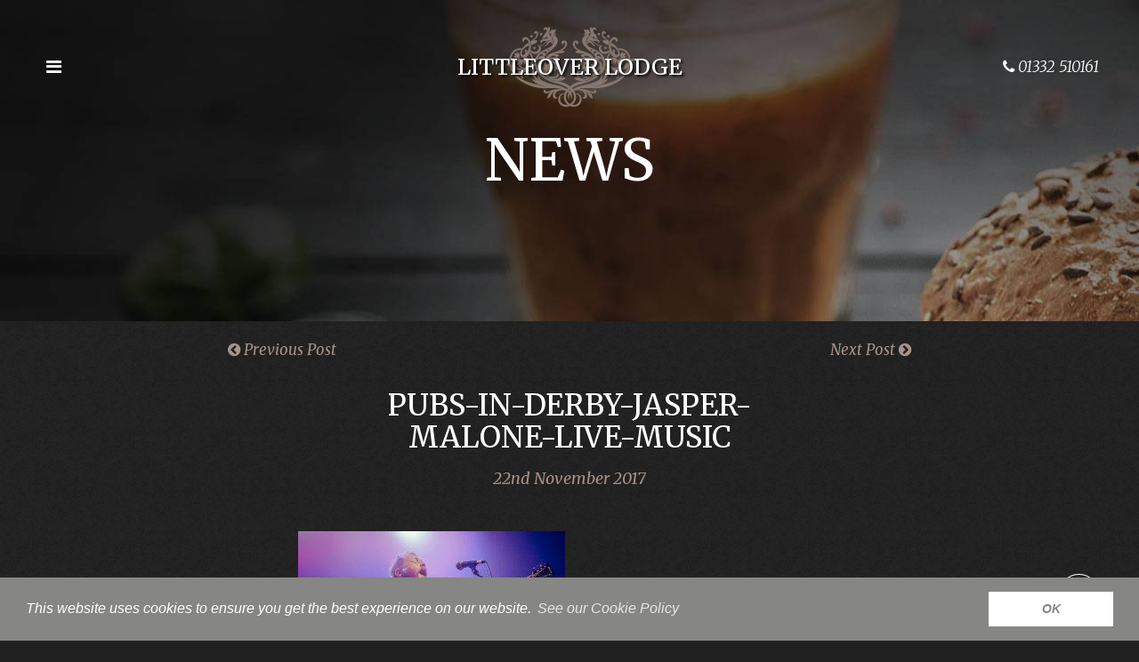

--- FILE ---
content_type: text/html; charset=UTF-8
request_url: https://www.littleoverlodge.co.uk/live-music-jasper-malone-pubs-derby/pubs-in-derby-jasper-malone-live-music/
body_size: 12291
content:
<!doctype html>
<html class="no-js" lang="en-GB">
    <head>
        <meta charset="UTF-8">
        <meta http-equiv="x-ua-compatible" content="ie=edge">
        <meta name="viewport" content="width=device-width, initial-scale=1">
        <meta name="theme-color" content="#868685" />
        <meta name="format-detection" content="telephone=no"/>
        <meta name="google-site-verification" content="yPnq_dilSBx7sQ64WKsYrGoTdQ_1cTWH17rgNJHUDpY" />
        <style>
            html {
                background-color: #212121 !important;
            }
            body {
                background-color: #212121 !important;
                color: #fff;
                font-style: italic;
                font-family: Georgia, serif;
/*                opacity: 0;*/
            }

            h1, h2, h3, h4, h5, h6 {
                font-style: normal;
            }

            a {
                color: #9a885b;
            }

            #content {
                opacity: 0;
                -webkit-transition: all 300ms ease;
                -moz-transition: all 300ms ease;
                -ms-transition: all 300ms ease;
                -o-transition: all 300ms ease;
                transition: all 300ms ease;
            }

            #header {
                text-align: center;
                padding-top: 15px;
                position: absolute;
                top: 0;
                right: 0;
                left: 0;
                z-index: 100;

            }

            #header a#branding > * {
                font-family: 'Merriweather',Georgia, serif;
                font-weight: 400;
                display: inline-block;
                padding: 30px 0;
                background-position: center;
                background-repeat: no-repeat;
                background-size: auto 100%;
                color: #fff;
                min-width: 150px;
                font-size: 17px;
                text-transform: uppercase;
                font-family: 
                background-image: url(https://www.littleoverlodge.co.uk/wp-content/themes/netbizLite/img/bh-bg.svg);
                text-shadow: 2px 2px 3px #000;
                line-height: 30px;
                margin: 0;
            }

            #header a.fa-bars {
                position: fixed;
                display: block;
                float: left;
                margin: 30px 0;
                line-height: 30px;
                width: 30px;
                font-size: 20px;
                color: #fff;
            }

            .extraPad {
                padding-left: 15px;
                padding-right: 15px;
            }


            #pushMenu {
                opacity: 0;
            }

            #footer {
                opacity: 0;
            }

            #headerPhone {
                /*float: right;*/
                position: fixed;
                right: 15px;
                color: #fff;
                font-size: 20px;
                line-height: 30px;
                margin: 30px 0;
            }

            #headerPhone strong {
                font-weight: 400;
            }

        </style>
        <noscript id="deferred-styles">
            <link rel="stylesheet" href="https://www.littleoverlodge.co.uk/wp-content/themes/netbizLite/css/normalize.css">
            <link rel="stylesheet" href="https://www.littleoverlodge.co.uk/wp-content/themes/netbizLite/css/bootstrap.min.css">
            <link rel="stylesheet" href="https://www.littleoverlodge.co.uk/wp-content/themes/netbizLite/css/bootstrap-grid.min.css">
            <link rel="stylesheet" href="https://www.littleoverlodge.co.uk/wp-content/themes/netbizLite/css/plugins.css">
            <link rel="stylesheet" type="text/css" href="https://www.littleoverlodge.co.uk/wp-content/themes/netbizLite/style.css" />
            <link rel="stylesheet" type="text/css" href="https://www.littleoverlodge.co.uk/wp-content/themes/netbizLite/css/cookieconsent.min.css" />
        </noscript>
        <script type="application/ld+json">
            {
                "@context": "http://schema.org",
                "@type": "BlogPosting",
                "@id": "https://www.littleoverlodge.co.uk/live-music-jasper-malone-pubs-derby/pubs-in-derby-jasper-malone-live-music/",
                "mainEntityOfPage": {
                    "@type": "WebPage",
                    "@id": "https://www.littleoverlodge.co.uk/live-music-jasper-malone-pubs-derby/pubs-in-derby-jasper-malone-live-music"
                },
                "headline": "pubs-in-derby-jasper-malone-live-music",
                "description": " …",
                "url": "https://www.littleoverlodge.co.uk/live-music-jasper-malone-pubs-derby/pubs-in-derby-jasper-malone-live-music/",
                "datePublished": "2017-11-22",
                "dateModified": "2017-11-22",
                "author": {
                    "@type": "Organization",
                    "name": "Littleover Lodge",
                    "image": "https://www.littleoverlodge.co.uk/wp-content/themes/netbizLite/img/llo-logo-square.jpg",
                    "sameAs": [
                        "https://www.facebook.com/LittleoverLodge/",
                        "https://www.twitter.com/LittleoverLodge"
                    ]
                },
                "publisher": {
                    "@type": "Organization",
                    "name": "Littleover Lodge",
                    "logo": {
                        "@type": "ImageObject",
                        "url": "https://www.littleoverlodge.co.uk/wp-content/themes/netbizLite/img/llo-logo-square.jpg"
                    },
                    "sameAs": [
                        "https://www.facebook.com/LittleoverLodge/",
                        "https://www.twitter.com/LittleoverLodge"
                    ]
                },
                "image": {
                    "@type": "ImageObject",
                    "author": "Littleover Lodge",
                    "contentUrl": "",
                    "datePublished": "2017-11-22",
                    "description": "",
                    "name": "",
                    "height": "px",
                    "width": "px",
                    "url": "https://www.littleoverlodge.co.uk/wp-content/themes/netbizLite/img/llo-logo-square.jpg"
                }
            }
        </script>
        <meta name='robots' content='index, follow, max-image-preview:large, max-snippet:-1, max-video-preview:-1' />

	<!-- This site is optimized with the Yoast SEO plugin v26.8 - https://yoast.com/product/yoast-seo-wordpress/ -->
	<title>pubs-in-derby-jasper-malone-live-music - Littleover Lodge</title>
	<link rel="canonical" href="https://www.littleoverlodge.co.uk/live-music-jasper-malone-pubs-derby/pubs-in-derby-jasper-malone-live-music/" />
	<meta property="og:locale" content="en_GB" />
	<meta property="og:type" content="article" />
	<meta property="og:title" content="pubs-in-derby-jasper-malone-live-music - Littleover Lodge" />
	<meta property="og:url" content="https://www.littleoverlodge.co.uk/live-music-jasper-malone-pubs-derby/pubs-in-derby-jasper-malone-live-music/" />
	<meta property="og:site_name" content="Littleover Lodge" />
	<meta property="article:modified_time" content="2018-05-04T09:41:09+00:00" />
	<meta property="og:image" content="https://www.littleoverlodge.co.uk/live-music-jasper-malone-pubs-derby/pubs-in-derby-jasper-malone-live-music" />
	<meta property="og:image:width" content="1200" />
	<meta property="og:image:height" content="800" />
	<meta property="og:image:type" content="image/jpeg" />
	<meta name="twitter:card" content="summary_large_image" />
	<script type="application/ld+json" class="yoast-schema-graph">{"@context":"https://schema.org","@graph":[{"@type":"WebPage","@id":"https://www.littleoverlodge.co.uk/live-music-jasper-malone-pubs-derby/pubs-in-derby-jasper-malone-live-music/","url":"https://www.littleoverlodge.co.uk/live-music-jasper-malone-pubs-derby/pubs-in-derby-jasper-malone-live-music/","name":"pubs-in-derby-jasper-malone-live-music - Littleover Lodge","isPartOf":{"@id":"https://www.littleoverlodge.co.uk/#website"},"primaryImageOfPage":{"@id":"https://www.littleoverlodge.co.uk/live-music-jasper-malone-pubs-derby/pubs-in-derby-jasper-malone-live-music/#primaryimage"},"image":{"@id":"https://www.littleoverlodge.co.uk/live-music-jasper-malone-pubs-derby/pubs-in-derby-jasper-malone-live-music/#primaryimage"},"thumbnailUrl":"https://www.littleoverlodge.co.uk/wp-content/uploads/2017/05/pubs-in-derby-jasper-malone-live-music.jpg","datePublished":"2017-11-22T10:02:09+00:00","dateModified":"2018-05-04T09:41:09+00:00","breadcrumb":{"@id":"https://www.littleoverlodge.co.uk/live-music-jasper-malone-pubs-derby/pubs-in-derby-jasper-malone-live-music/#breadcrumb"},"inLanguage":"en-GB","potentialAction":[{"@type":"ReadAction","target":["https://www.littleoverlodge.co.uk/live-music-jasper-malone-pubs-derby/pubs-in-derby-jasper-malone-live-music/"]}]},{"@type":"ImageObject","inLanguage":"en-GB","@id":"https://www.littleoverlodge.co.uk/live-music-jasper-malone-pubs-derby/pubs-in-derby-jasper-malone-live-music/#primaryimage","url":"https://www.littleoverlodge.co.uk/wp-content/uploads/2017/05/pubs-in-derby-jasper-malone-live-music.jpg","contentUrl":"https://www.littleoverlodge.co.uk/wp-content/uploads/2017/05/pubs-in-derby-jasper-malone-live-music.jpg","width":1200,"height":800,"caption":"Pubs in Derby"},{"@type":"BreadcrumbList","@id":"https://www.littleoverlodge.co.uk/live-music-jasper-malone-pubs-derby/pubs-in-derby-jasper-malone-live-music/#breadcrumb","itemListElement":[{"@type":"ListItem","position":1,"name":"Home","item":"https://www.littleoverlodge.co.uk/"},{"@type":"ListItem","position":2,"name":"Live Music from Jasper Malone at Our Pubs in Derby!","item":"https://www.littleoverlodge.co.uk/live-music-jasper-malone-pubs-derby/"},{"@type":"ListItem","position":3,"name":"pubs-in-derby-jasper-malone-live-music"}]},{"@type":"WebSite","@id":"https://www.littleoverlodge.co.uk/#website","url":"https://www.littleoverlodge.co.uk/","name":"Littleover Lodge","description":"JC Hotels - Littleover Lodge","potentialAction":[{"@type":"SearchAction","target":{"@type":"EntryPoint","urlTemplate":"https://www.littleoverlodge.co.uk/?s={search_term_string}"},"query-input":{"@type":"PropertyValueSpecification","valueRequired":true,"valueName":"search_term_string"}}],"inLanguage":"en-GB"}]}</script>
	<!-- / Yoast SEO plugin. -->


<link rel='dns-prefetch' href='//use.fontawesome.com' />
<link rel="alternate" type="application/rss+xml" title="Littleover Lodge &raquo; Feed" href="https://www.littleoverlodge.co.uk/feed/" />
<link rel="alternate" type="application/rss+xml" title="Littleover Lodge &raquo; Comments Feed" href="https://www.littleoverlodge.co.uk/comments/feed/" />
<link rel="alternate" type="application/rss+xml" title="Littleover Lodge &raquo; pubs-in-derby-jasper-malone-live-music Comments Feed" href="https://www.littleoverlodge.co.uk/live-music-jasper-malone-pubs-derby/pubs-in-derby-jasper-malone-live-music/feed/" />
<link rel="alternate" title="oEmbed (JSON)" type="application/json+oembed" href="https://www.littleoverlodge.co.uk/wp-json/oembed/1.0/embed?url=https%3A%2F%2Fwww.littleoverlodge.co.uk%2Flive-music-jasper-malone-pubs-derby%2Fpubs-in-derby-jasper-malone-live-music%2F" />
<link rel="alternate" title="oEmbed (XML)" type="text/xml+oembed" href="https://www.littleoverlodge.co.uk/wp-json/oembed/1.0/embed?url=https%3A%2F%2Fwww.littleoverlodge.co.uk%2Flive-music-jasper-malone-pubs-derby%2Fpubs-in-derby-jasper-malone-live-music%2F&#038;format=xml" />
<style id='wp-img-auto-sizes-contain-inline-css' type='text/css'>
img:is([sizes=auto i],[sizes^="auto," i]){contain-intrinsic-size:3000px 1500px}
/*# sourceURL=wp-img-auto-sizes-contain-inline-css */
</style>
<style id='wp-emoji-styles-inline-css' type='text/css'>

	img.wp-smiley, img.emoji {
		display: inline !important;
		border: none !important;
		box-shadow: none !important;
		height: 1em !important;
		width: 1em !important;
		margin: 0 0.07em !important;
		vertical-align: -0.1em !important;
		background: none !important;
		padding: 0 !important;
	}
/*# sourceURL=wp-emoji-styles-inline-css */
</style>
<style id='wp-block-library-inline-css' type='text/css'>
:root{--wp-block-synced-color:#7a00df;--wp-block-synced-color--rgb:122,0,223;--wp-bound-block-color:var(--wp-block-synced-color);--wp-editor-canvas-background:#ddd;--wp-admin-theme-color:#007cba;--wp-admin-theme-color--rgb:0,124,186;--wp-admin-theme-color-darker-10:#006ba1;--wp-admin-theme-color-darker-10--rgb:0,107,160.5;--wp-admin-theme-color-darker-20:#005a87;--wp-admin-theme-color-darker-20--rgb:0,90,135;--wp-admin-border-width-focus:2px}@media (min-resolution:192dpi){:root{--wp-admin-border-width-focus:1.5px}}.wp-element-button{cursor:pointer}:root .has-very-light-gray-background-color{background-color:#eee}:root .has-very-dark-gray-background-color{background-color:#313131}:root .has-very-light-gray-color{color:#eee}:root .has-very-dark-gray-color{color:#313131}:root .has-vivid-green-cyan-to-vivid-cyan-blue-gradient-background{background:linear-gradient(135deg,#00d084,#0693e3)}:root .has-purple-crush-gradient-background{background:linear-gradient(135deg,#34e2e4,#4721fb 50%,#ab1dfe)}:root .has-hazy-dawn-gradient-background{background:linear-gradient(135deg,#faaca8,#dad0ec)}:root .has-subdued-olive-gradient-background{background:linear-gradient(135deg,#fafae1,#67a671)}:root .has-atomic-cream-gradient-background{background:linear-gradient(135deg,#fdd79a,#004a59)}:root .has-nightshade-gradient-background{background:linear-gradient(135deg,#330968,#31cdcf)}:root .has-midnight-gradient-background{background:linear-gradient(135deg,#020381,#2874fc)}:root{--wp--preset--font-size--normal:16px;--wp--preset--font-size--huge:42px}.has-regular-font-size{font-size:1em}.has-larger-font-size{font-size:2.625em}.has-normal-font-size{font-size:var(--wp--preset--font-size--normal)}.has-huge-font-size{font-size:var(--wp--preset--font-size--huge)}.has-text-align-center{text-align:center}.has-text-align-left{text-align:left}.has-text-align-right{text-align:right}.has-fit-text{white-space:nowrap!important}#end-resizable-editor-section{display:none}.aligncenter{clear:both}.items-justified-left{justify-content:flex-start}.items-justified-center{justify-content:center}.items-justified-right{justify-content:flex-end}.items-justified-space-between{justify-content:space-between}.screen-reader-text{border:0;clip-path:inset(50%);height:1px;margin:-1px;overflow:hidden;padding:0;position:absolute;width:1px;word-wrap:normal!important}.screen-reader-text:focus{background-color:#ddd;clip-path:none;color:#444;display:block;font-size:1em;height:auto;left:5px;line-height:normal;padding:15px 23px 14px;text-decoration:none;top:5px;width:auto;z-index:100000}html :where(.has-border-color){border-style:solid}html :where([style*=border-top-color]){border-top-style:solid}html :where([style*=border-right-color]){border-right-style:solid}html :where([style*=border-bottom-color]){border-bottom-style:solid}html :where([style*=border-left-color]){border-left-style:solid}html :where([style*=border-width]){border-style:solid}html :where([style*=border-top-width]){border-top-style:solid}html :where([style*=border-right-width]){border-right-style:solid}html :where([style*=border-bottom-width]){border-bottom-style:solid}html :where([style*=border-left-width]){border-left-style:solid}html :where(img[class*=wp-image-]){height:auto;max-width:100%}:where(figure){margin:0 0 1em}html :where(.is-position-sticky){--wp-admin--admin-bar--position-offset:var(--wp-admin--admin-bar--height,0px)}@media screen and (max-width:600px){html :where(.is-position-sticky){--wp-admin--admin-bar--position-offset:0px}}

/*# sourceURL=wp-block-library-inline-css */
</style><style id='global-styles-inline-css' type='text/css'>
:root{--wp--preset--aspect-ratio--square: 1;--wp--preset--aspect-ratio--4-3: 4/3;--wp--preset--aspect-ratio--3-4: 3/4;--wp--preset--aspect-ratio--3-2: 3/2;--wp--preset--aspect-ratio--2-3: 2/3;--wp--preset--aspect-ratio--16-9: 16/9;--wp--preset--aspect-ratio--9-16: 9/16;--wp--preset--color--black: #000000;--wp--preset--color--cyan-bluish-gray: #abb8c3;--wp--preset--color--white: #ffffff;--wp--preset--color--pale-pink: #f78da7;--wp--preset--color--vivid-red: #cf2e2e;--wp--preset--color--luminous-vivid-orange: #ff6900;--wp--preset--color--luminous-vivid-amber: #fcb900;--wp--preset--color--light-green-cyan: #7bdcb5;--wp--preset--color--vivid-green-cyan: #00d084;--wp--preset--color--pale-cyan-blue: #8ed1fc;--wp--preset--color--vivid-cyan-blue: #0693e3;--wp--preset--color--vivid-purple: #9b51e0;--wp--preset--gradient--vivid-cyan-blue-to-vivid-purple: linear-gradient(135deg,rgb(6,147,227) 0%,rgb(155,81,224) 100%);--wp--preset--gradient--light-green-cyan-to-vivid-green-cyan: linear-gradient(135deg,rgb(122,220,180) 0%,rgb(0,208,130) 100%);--wp--preset--gradient--luminous-vivid-amber-to-luminous-vivid-orange: linear-gradient(135deg,rgb(252,185,0) 0%,rgb(255,105,0) 100%);--wp--preset--gradient--luminous-vivid-orange-to-vivid-red: linear-gradient(135deg,rgb(255,105,0) 0%,rgb(207,46,46) 100%);--wp--preset--gradient--very-light-gray-to-cyan-bluish-gray: linear-gradient(135deg,rgb(238,238,238) 0%,rgb(169,184,195) 100%);--wp--preset--gradient--cool-to-warm-spectrum: linear-gradient(135deg,rgb(74,234,220) 0%,rgb(151,120,209) 20%,rgb(207,42,186) 40%,rgb(238,44,130) 60%,rgb(251,105,98) 80%,rgb(254,248,76) 100%);--wp--preset--gradient--blush-light-purple: linear-gradient(135deg,rgb(255,206,236) 0%,rgb(152,150,240) 100%);--wp--preset--gradient--blush-bordeaux: linear-gradient(135deg,rgb(254,205,165) 0%,rgb(254,45,45) 50%,rgb(107,0,62) 100%);--wp--preset--gradient--luminous-dusk: linear-gradient(135deg,rgb(255,203,112) 0%,rgb(199,81,192) 50%,rgb(65,88,208) 100%);--wp--preset--gradient--pale-ocean: linear-gradient(135deg,rgb(255,245,203) 0%,rgb(182,227,212) 50%,rgb(51,167,181) 100%);--wp--preset--gradient--electric-grass: linear-gradient(135deg,rgb(202,248,128) 0%,rgb(113,206,126) 100%);--wp--preset--gradient--midnight: linear-gradient(135deg,rgb(2,3,129) 0%,rgb(40,116,252) 100%);--wp--preset--font-size--small: 13px;--wp--preset--font-size--medium: 20px;--wp--preset--font-size--large: 36px;--wp--preset--font-size--x-large: 42px;--wp--preset--spacing--20: 0.44rem;--wp--preset--spacing--30: 0.67rem;--wp--preset--spacing--40: 1rem;--wp--preset--spacing--50: 1.5rem;--wp--preset--spacing--60: 2.25rem;--wp--preset--spacing--70: 3.38rem;--wp--preset--spacing--80: 5.06rem;--wp--preset--shadow--natural: 6px 6px 9px rgba(0, 0, 0, 0.2);--wp--preset--shadow--deep: 12px 12px 50px rgba(0, 0, 0, 0.4);--wp--preset--shadow--sharp: 6px 6px 0px rgba(0, 0, 0, 0.2);--wp--preset--shadow--outlined: 6px 6px 0px -3px rgb(255, 255, 255), 6px 6px rgb(0, 0, 0);--wp--preset--shadow--crisp: 6px 6px 0px rgb(0, 0, 0);}:where(.is-layout-flex){gap: 0.5em;}:where(.is-layout-grid){gap: 0.5em;}body .is-layout-flex{display: flex;}.is-layout-flex{flex-wrap: wrap;align-items: center;}.is-layout-flex > :is(*, div){margin: 0;}body .is-layout-grid{display: grid;}.is-layout-grid > :is(*, div){margin: 0;}:where(.wp-block-columns.is-layout-flex){gap: 2em;}:where(.wp-block-columns.is-layout-grid){gap: 2em;}:where(.wp-block-post-template.is-layout-flex){gap: 1.25em;}:where(.wp-block-post-template.is-layout-grid){gap: 1.25em;}.has-black-color{color: var(--wp--preset--color--black) !important;}.has-cyan-bluish-gray-color{color: var(--wp--preset--color--cyan-bluish-gray) !important;}.has-white-color{color: var(--wp--preset--color--white) !important;}.has-pale-pink-color{color: var(--wp--preset--color--pale-pink) !important;}.has-vivid-red-color{color: var(--wp--preset--color--vivid-red) !important;}.has-luminous-vivid-orange-color{color: var(--wp--preset--color--luminous-vivid-orange) !important;}.has-luminous-vivid-amber-color{color: var(--wp--preset--color--luminous-vivid-amber) !important;}.has-light-green-cyan-color{color: var(--wp--preset--color--light-green-cyan) !important;}.has-vivid-green-cyan-color{color: var(--wp--preset--color--vivid-green-cyan) !important;}.has-pale-cyan-blue-color{color: var(--wp--preset--color--pale-cyan-blue) !important;}.has-vivid-cyan-blue-color{color: var(--wp--preset--color--vivid-cyan-blue) !important;}.has-vivid-purple-color{color: var(--wp--preset--color--vivid-purple) !important;}.has-black-background-color{background-color: var(--wp--preset--color--black) !important;}.has-cyan-bluish-gray-background-color{background-color: var(--wp--preset--color--cyan-bluish-gray) !important;}.has-white-background-color{background-color: var(--wp--preset--color--white) !important;}.has-pale-pink-background-color{background-color: var(--wp--preset--color--pale-pink) !important;}.has-vivid-red-background-color{background-color: var(--wp--preset--color--vivid-red) !important;}.has-luminous-vivid-orange-background-color{background-color: var(--wp--preset--color--luminous-vivid-orange) !important;}.has-luminous-vivid-amber-background-color{background-color: var(--wp--preset--color--luminous-vivid-amber) !important;}.has-light-green-cyan-background-color{background-color: var(--wp--preset--color--light-green-cyan) !important;}.has-vivid-green-cyan-background-color{background-color: var(--wp--preset--color--vivid-green-cyan) !important;}.has-pale-cyan-blue-background-color{background-color: var(--wp--preset--color--pale-cyan-blue) !important;}.has-vivid-cyan-blue-background-color{background-color: var(--wp--preset--color--vivid-cyan-blue) !important;}.has-vivid-purple-background-color{background-color: var(--wp--preset--color--vivid-purple) !important;}.has-black-border-color{border-color: var(--wp--preset--color--black) !important;}.has-cyan-bluish-gray-border-color{border-color: var(--wp--preset--color--cyan-bluish-gray) !important;}.has-white-border-color{border-color: var(--wp--preset--color--white) !important;}.has-pale-pink-border-color{border-color: var(--wp--preset--color--pale-pink) !important;}.has-vivid-red-border-color{border-color: var(--wp--preset--color--vivid-red) !important;}.has-luminous-vivid-orange-border-color{border-color: var(--wp--preset--color--luminous-vivid-orange) !important;}.has-luminous-vivid-amber-border-color{border-color: var(--wp--preset--color--luminous-vivid-amber) !important;}.has-light-green-cyan-border-color{border-color: var(--wp--preset--color--light-green-cyan) !important;}.has-vivid-green-cyan-border-color{border-color: var(--wp--preset--color--vivid-green-cyan) !important;}.has-pale-cyan-blue-border-color{border-color: var(--wp--preset--color--pale-cyan-blue) !important;}.has-vivid-cyan-blue-border-color{border-color: var(--wp--preset--color--vivid-cyan-blue) !important;}.has-vivid-purple-border-color{border-color: var(--wp--preset--color--vivid-purple) !important;}.has-vivid-cyan-blue-to-vivid-purple-gradient-background{background: var(--wp--preset--gradient--vivid-cyan-blue-to-vivid-purple) !important;}.has-light-green-cyan-to-vivid-green-cyan-gradient-background{background: var(--wp--preset--gradient--light-green-cyan-to-vivid-green-cyan) !important;}.has-luminous-vivid-amber-to-luminous-vivid-orange-gradient-background{background: var(--wp--preset--gradient--luminous-vivid-amber-to-luminous-vivid-orange) !important;}.has-luminous-vivid-orange-to-vivid-red-gradient-background{background: var(--wp--preset--gradient--luminous-vivid-orange-to-vivid-red) !important;}.has-very-light-gray-to-cyan-bluish-gray-gradient-background{background: var(--wp--preset--gradient--very-light-gray-to-cyan-bluish-gray) !important;}.has-cool-to-warm-spectrum-gradient-background{background: var(--wp--preset--gradient--cool-to-warm-spectrum) !important;}.has-blush-light-purple-gradient-background{background: var(--wp--preset--gradient--blush-light-purple) !important;}.has-blush-bordeaux-gradient-background{background: var(--wp--preset--gradient--blush-bordeaux) !important;}.has-luminous-dusk-gradient-background{background: var(--wp--preset--gradient--luminous-dusk) !important;}.has-pale-ocean-gradient-background{background: var(--wp--preset--gradient--pale-ocean) !important;}.has-electric-grass-gradient-background{background: var(--wp--preset--gradient--electric-grass) !important;}.has-midnight-gradient-background{background: var(--wp--preset--gradient--midnight) !important;}.has-small-font-size{font-size: var(--wp--preset--font-size--small) !important;}.has-medium-font-size{font-size: var(--wp--preset--font-size--medium) !important;}.has-large-font-size{font-size: var(--wp--preset--font-size--large) !important;}.has-x-large-font-size{font-size: var(--wp--preset--font-size--x-large) !important;}
/*# sourceURL=global-styles-inline-css */
</style>

<style id='classic-theme-styles-inline-css' type='text/css'>
/*! This file is auto-generated */
.wp-block-button__link{color:#fff;background-color:#32373c;border-radius:9999px;box-shadow:none;text-decoration:none;padding:calc(.667em + 2px) calc(1.333em + 2px);font-size:1.125em}.wp-block-file__button{background:#32373c;color:#fff;text-decoration:none}
/*# sourceURL=/wp-includes/css/classic-themes.min.css */
</style>
<link rel='stylesheet' id='contact-form-7-css' href='https://www.littleoverlodge.co.uk/wp-content/plugins/contact-form-7/includes/css/styles.css?ver=6.1.4' type='text/css' media='all' />
<link rel="https://api.w.org/" href="https://www.littleoverlodge.co.uk/wp-json/" /><link rel="alternate" title="JSON" type="application/json" href="https://www.littleoverlodge.co.uk/wp-json/wp/v2/media/6397" /><link rel="EditURI" type="application/rsd+xml" title="RSD" href="https://www.littleoverlodge.co.uk/xmlrpc.php?rsd" />
<meta name="generator" content="WordPress 6.9" />
<link rel='shortlink' href='https://www.littleoverlodge.co.uk/?p=6397' />
<script type="text/javascript">
(function(url){
	if(/(?:Chrome\/26\.0\.1410\.63 Safari\/537\.31|WordfenceTestMonBot)/.test(navigator.userAgent)){ return; }
	var addEvent = function(evt, handler) {
		if (window.addEventListener) {
			document.addEventListener(evt, handler, false);
		} else if (window.attachEvent) {
			document.attachEvent('on' + evt, handler);
		}
	};
	var removeEvent = function(evt, handler) {
		if (window.removeEventListener) {
			document.removeEventListener(evt, handler, false);
		} else if (window.detachEvent) {
			document.detachEvent('on' + evt, handler);
		}
	};
	var evts = 'contextmenu dblclick drag dragend dragenter dragleave dragover dragstart drop keydown keypress keyup mousedown mousemove mouseout mouseover mouseup mousewheel scroll'.split(' ');
	var logHuman = function() {
		if (window.wfLogHumanRan) { return; }
		window.wfLogHumanRan = true;
		var wfscr = document.createElement('script');
		wfscr.type = 'text/javascript';
		wfscr.async = true;
		wfscr.src = url + '&r=' + Math.random();
		(document.getElementsByTagName('head')[0]||document.getElementsByTagName('body')[0]).appendChild(wfscr);
		for (var i = 0; i < evts.length; i++) {
			removeEvent(evts[i], logHuman);
		}
	};
	for (var i = 0; i < evts.length; i++) {
		addEvent(evts[i], logHuman);
	}
})('//www.littleoverlodge.co.uk/?wordfence_lh=1&hid=0465D2C6ABAE3128A0AB83A0C25A9EDA');
</script><style type="text/css">.recentcomments a{display:inline !important;padding:0 !important;margin:0 !important;}</style>    </head>
    <body class="attachment wp-singular attachment-template-default single single-attachment postid-6397 attachmentid-6397 attachment-jpeg wp-theme-netbizLite">
        <header id="header" class="extraPad">
            <a href="#pushMenu" class="fa fa-bars" aria-label="Open the menu"></a>
            <a id="headerPhone" href="/contact-us/" title="Littleover Lodge"><span class="fa fa-phone"></span> <strong>01332 510161</strong></a>
            <a href="/" title="Littleover Lodge" id="branding">
            	<h2>            		Littleover Lodge            	</h2></a>

        </header>
        <div id="pushMenu">
    <a href="#header" class="pushClose">Close <span class="fa fa-times"></span></a>
    <nav>
        <div class="h2">Menu</div>
        <ul id="main-menu"><li class='littleover_lodge'><a class='' data-rel-default=4 href='https://www.littleoverlodge.co.uk/'>Littleover Lodge</a></li><li class='food'><a class='' data-rel-default=6660 href='https://www.littleoverlodge.co.uk/restaurants-derby-food/'>Food</a></li><li class='drink'><a class='' data-rel-default=148 href='https://www.littleoverlodge.co.uk/drink/'>Drink</a></li><li class='the_lodge_bar_and#038;_dining'><a class='' data-rel-default=6072 href='https://www.littleoverlodge.co.uk/lodge-bar-dining-derby/'>The Lodge Bar &#038; Dining</a></li><li class='about_us'><a class='' data-rel-default=35 href='https://www.littleoverlodge.co.uk/about-jc-hotels-derbyshire/'>About Us</a></li><li class='book_a_table'><a class='' data-rel-default=153 href='https://www.littleoverlodge.co.uk/book-a-table/'>Book a Table</a></li><li class='stay'><a class='' data-rel-default=151 href='https://www.littleoverlodge.co.uk/stay/'>Stay</a></li><li class='things_to_do'><a class='' data-rel-default=8044 href='https://www.littleoverlodge.co.uk/things-to-do/'>Things To Do</a></li><li class='live_music'><a class='' data-rel-default=5774 href='https://www.littleoverlodge.co.uk/live-music-nights/'>Live Music</a></li><li class='funerals'><a class='' data-rel-default=6528 href='https://www.littleoverlodge.co.uk/funerals/'>Funerals</a></li><li class='news'><a class='' data-rel-default=70 href='https://www.littleoverlodge.co.uk/news/'>News</a></li><li class='jc_hotels_in_derbyshire'><a class='' data-rel-default=156 href='https://www.littleoverlodge.co.uk/jc-hotels/'>JC Hotels in Derbyshire</a></li><li class='hotel_guides'><a class='' data-rel-default=6795 href='https://www.littleoverlodge.co.uk/hotel-guides/'>Hotel Guides</a></li><li class='opening_times'><a class='' data-rel-default=5780 href='https://www.littleoverlodge.co.uk/opening-times/'>Opening Times</a></li><li class='contact_us'><a class='' data-rel-default=63 href='https://www.littleoverlodge.co.uk/contact-us/'>Contact Us</a></li></ul>    </nav>
    <nav class="inline socialIcons"><ul><li><a title="Find us on Facebook" href="https://www.facebook.com/LittleoverLodge/" class="fa fa-facebook"></a></li><li><a title="Find us on Twitter" href="https://www.twitter.com/LittleoverLodge" class="fa fa-twitter"></a></li><li><a title="Find us on Instagram" href="https://www.instagram.com/littleoverlodge/" class="fa fa-instagram"></a></li></ul></nav></div>

	<script type="application/ld+json">
		{
		  "@context":"http://schema.org",
		  "@type":"BlogPosting",
		  "@id":"https://www.littleoverlodge.co.uk/live-music-jasper-malone-pubs-derby/pubs-in-derby-jasper-malone-live-music/",
		  "mainEntityOfPage": {
		     "@type": "WebPage",
		     "@id": "https://www.littleoverlodge.co.uk/live-music-jasper-malone-pubs-derby/pubs-in-derby-jasper-malone-live-music"
		  },      
		  "headline":"pubs-in-derby-jasper-malone-live-music",
		  "description":" …",
		  "url" : "https://www.littleoverlodge.co.uk/live-music-jasper-malone-pubs-derby/pubs-in-derby-jasper-malone-live-music/",
		  "datePublished" : "2017-11-22",
		  "dateModified" : "2017-11-22",
		  "author" : {
		        "@type": "Organization",
		        "name": "Littleover Lodge",
		        "sameAs": "https://www.facebook.com/LittleoverLodge/",
		        "sameAs": "https://www.twitter.com/LittleoverLodge"
		  },
		  "publisher" : {
		        "@type": "Organization",
		        "name": "Littleover Lodge",
		        "sameAs": "https://www.facebook.com/LittleoverLodge/",
		        "sameAs": "https://www.twitter.com/LittleoverLodge"
		  },
		  "image" : {
		        "@type": "ImageObject",
		          "author": "Littleover Lodge",
		          "contentUrl": "",
		          "datePublished": "2017-11-22",
		          "description": "",
		          "name": "",
		          "height": "px",
		          "width": "px",
		          "url": ""  
		  }
		}
	</script>
<div id="content">
    <header id="postHead" class="jsLoadBG" data-background-desktop="https://www.littleoverlodge.co.uk/wp-content/themes/netbizLite/img/slide01.jpg">
        <div>
            <div class="h1">News</div>
        </div>
    </header>
        <div class=top-blog-btn>
				<a href="https://www.littleoverlodge.co.uk/live-music-jasper-malone-pubs-derby/pubs-in-derby-jasper-malone-live-music/" class="un"><i class="fa fa-chevron-circle-left"></i> Previous Post</a>
		<a href="https://www.littleoverlodge.co.uk/live-music-jasper-malone-pubs-derby/pubs-in-derby-jasper-malone-live-music/" class="un left">Next Post <i class="fa fa-chevron-circle-right"></i></a>
	</div>
    <div id="news-single">       
        <div class="postTitle">
            <h1>pubs-in-derby-jasper-malone-live-music</h1>
            <span class="date"><time datetime="22nd November 2017">22nd November 2017</time>
        </div> 
        <div class="container-fluid">
            <div class="row">
                <article class="col-12 col-lg-6 push-lg-3 col-sm-8 push-sm-2 rowPad">                    
                                    
                    <p class="attachment"><a href='https://www.littleoverlodge.co.uk/wp-content/uploads/2017/05/pubs-in-derby-jasper-malone-live-music.jpg'><img fetchpriority="high" decoding="async" width="300" height="200" src="https://www.littleoverlodge.co.uk/wp-content/uploads/2017/05/pubs-in-derby-jasper-malone-live-music-300x200.jpg" class="attachment-medium size-medium" alt="Pubs in Derby" srcset="https://www.littleoverlodge.co.uk/wp-content/uploads/2017/05/pubs-in-derby-jasper-malone-live-music-300x200.jpg 300w, https://www.littleoverlodge.co.uk/wp-content/uploads/2017/05/pubs-in-derby-jasper-malone-live-music-768x512.jpg 768w, https://www.littleoverlodge.co.uk/wp-content/uploads/2017/05/pubs-in-derby-jasper-malone-live-music-1024x683.jpg 1024w, https://www.littleoverlodge.co.uk/wp-content/uploads/2017/05/pubs-in-derby-jasper-malone-live-music-600x400.jpg 600w, https://www.littleoverlodge.co.uk/wp-content/uploads/2017/05/pubs-in-derby-jasper-malone-live-music.jpg 1200w" sizes="(max-width: 300px) 100vw, 300px" /></a></p>
                </article>
            </div>
            <div class="back-button-wrapper"><a href="/news/" class="un"><i class="fa fa-chevron-circle-left"></i> Back to News</a></div>
        </div>

    </div>
</div>
        
        <footer id="footer">
            <div id="newsletter">
                <div class="title">Newsletter Signup</div>
                <small>Sign up for news and offers</small>
                <!-- Begin MailChimp Signup Form -->

                <div id="mc_embed_signup">
                <form action="https://boars-head-hotel.us10.list-manage.com/subscribe/post?u=8e53845a0b0f91a5e88faf503&amp;id=6b18a2e05f" method="post" id="mc-embedded-subscribe-form" name="mc-embedded-subscribe-form" class="validate" target="_blank" validate>
                    <input type="email" value="" name="EMAIL" class="required email" id="mce-EMAIL" placeholder="Please enter your email" aria-label="Please enter your email address" />
                    <button type="submit" value="Subscribe" name="subscribe" id="mc-embedded-subscribe" class="fa fa-long-arrow-right" aria-label="Subscribe to our newsletter"></button>

                    <div id="mce-responses" class="clear" style="max-width: 300px;">
                        <div class="response" id="mce-error-response" style="display:none"></div>
                        <div class="response" id="mce-success-response" style="display:none"></div>
                    </div>    <!-- real people should not fill this in and expect good things - do not remove this or risk form bot signups-->
                    <div style="position: absolute; left: -5000px;" aria-hidden="true"><input type="text" name="b_8e53845a0b0f91a5e88faf503_6b18a2e05f" tabindex="-1" value=""></div>
                    <div class="clear"></div>
                    <label id="mc-embedded-privacy-policy"><input type="checkbox" required /> <p>JC Hotels are dedicated to preserving your privacy.</p>
<p>View our <a title="Privacy Policy" href="/privacy-policy/">Privacy Policy</a>.</p>
</label>
                    <p>View our <a href="/sitemap/">Sitemap</a></p>
                </form>
                </div>
                
                <!--End mc_embed_signup-->
            </div>
            <h2>Littleover Lodge</h2>
            <p>T. 01332 510161</p>
            <address>
                <p>Littleover Lodge Hotel<br />
Rykneld Road<br />
Littleover<br />
Derby<br />
Derbyshire<br />
DE23 4AN</p>
            </address>
            <nav class="inline rowPad socialIcons"><ul><li><a title="Find us on Facebook" href="https://www.facebook.com/LittleoverLodge/" class="fa fa-facebook"></a></li><li><a title="Find us on Twitter" href="https://www.twitter.com/LittleoverLodge" class="fa fa-twitter"></a></li><li><a title="Find us on Instagram" href="https://www.instagram.com/littleoverlodge/" class="fa fa-instagram"></a></li></ul></nav>        </footer>
        <div id="shareMenu"><a href="#" class="fa fa-share-alt" aria-label="View share icons"></a>
            <nav>
                <ul>
                    <li><a href="https://www.facebook.com/sharer/sharer.php?u=https://www.littleoverlodge.co.uk/live-music-jasper-malone-pubs-derby/pubs-in-derby-jasper-malone-live-music/" title="Share Text" class="fa fa-facebook"></a></li>
                    <li><a href="https://twitter.com/home?status=https://www.littleoverlodge.co.uk/live-music-jasper-malone-pubs-derby/pubs-in-derby-jasper-malone-live-music/" title="Share Twitter" class="fa fa-twitter"></a></li>
                </ul>
            </nav>
        </div>
        <div id="shareBar">
        <a href="tel:01332510161" title="Call Littleover Lodge" class="call">
            <i class="fa fa-phone"></i>
            <span>Contact Us</span>
        </a>
        <a title="Follow Littleover Lodge on Facebook" href="https://www.facebook.com/LittleoverLodge/" target="_blank" class="facebook">
            <i class="fa fa-facebook"></i>
            <span>Facebook</span>
        </a>
        <a title="Follow Littleover Lodge on Twitter" href="https://twitter.com/LittleoverLodge" target="_blank" class="twitter">
            <i class="fa fa-twitter"></i>
            <span>Twitter</span>
        </a>
        <a href="/book-a-table/" title="Contact Littleover Lodge" class="contact">
            <i class="fa fa-calendar-check-o"></i>
            <span>Book Now</span>
        </a>
    </div>
    <div id="allergensModal">
        <h3>Allergens and Intolerance</h3>
<p>This website is to be used as a a best faith effort to inform you of our allergen and intolerance policy,  and may not be 100% accurate, or may be out of date at the time of reading, you should always advise your server on any dietary requirements, including intolerance &amp; allergies. All our dishes are prepared in our kitchens where allergens are present. We therefore cannot guarantee that all our dishes are free from traces of allergens.</p>
<p>You must assess your own level of risk, based on your personal circumstances before consuming any of our food or drink.</p>
        <a href="#" title="Close" class="closer">Close <span class="fa fa-times"></span></a>
    </div>
        <script>
          var loadDeferredStyles = function() {
            var addStylesNode = document.getElementById("deferred-styles");
            var replacement = document.createElement("div");
            replacement.innerHTML = addStylesNode.textContent;
            document.body.appendChild(replacement)
            addStylesNode.parentElement.removeChild(addStylesNode);
          };
          var raf = requestAnimationFrame || mozRequestAnimationFrame ||
              webkitRequestAnimationFrame || msRequestAnimationFrame;
          if (raf) raf(function() { window.setTimeout(loadDeferredStyles, 0); });
          else window.addEventListener('load', loadDeferredStyles);
        </script>
        <script type="speculationrules">
{"prefetch":[{"source":"document","where":{"and":[{"href_matches":"/*"},{"not":{"href_matches":["/wp-*.php","/wp-admin/*","/wp-content/uploads/*","/wp-content/*","/wp-content/plugins/*","/wp-content/themes/netbizLite/*","/*\\?(.+)"]}},{"not":{"selector_matches":"a[rel~=\"nofollow\"]"}},{"not":{"selector_matches":".no-prefetch, .no-prefetch a"}}]},"eagerness":"conservative"}]}
</script>
<script type="text/javascript" src="https://www.littleoverlodge.co.uk/wp-includes/js/dist/hooks.min.js?ver=dd5603f07f9220ed27f1" id="wp-hooks-js"></script>
<script type="text/javascript" src="https://www.littleoverlodge.co.uk/wp-includes/js/dist/i18n.min.js?ver=c26c3dc7bed366793375" id="wp-i18n-js"></script>
<script type="text/javascript" id="wp-i18n-js-after">
/* <![CDATA[ */
wp.i18n.setLocaleData( { 'text direction\u0004ltr': [ 'ltr' ] } );
//# sourceURL=wp-i18n-js-after
/* ]]> */
</script>
<script type="text/javascript" src="https://www.littleoverlodge.co.uk/wp-content/plugins/contact-form-7/includes/swv/js/index.js?ver=6.1.4" id="swv-js"></script>
<script type="text/javascript" id="contact-form-7-js-before">
/* <![CDATA[ */
var wpcf7 = {
    "api": {
        "root": "https:\/\/www.littleoverlodge.co.uk\/wp-json\/",
        "namespace": "contact-form-7\/v1"
    },
    "cached": 1
};
//# sourceURL=contact-form-7-js-before
/* ]]> */
</script>
<script type="text/javascript" src="https://www.littleoverlodge.co.uk/wp-content/plugins/contact-form-7/includes/js/index.js?ver=6.1.4" id="contact-form-7-js"></script>
<script type="text/javascript" src="https://www.littleoverlodge.co.uk/wp-content/themes/netbizLite/js/vendor/modernizr-2.8.3.min.js?ver=1.10.2" id="modernizr-js"></script>
<script type="text/javascript" src="https://www.littleoverlodge.co.uk/wp-content/themes/netbizLite/js/vendor/jquery-3.4.1.min.js?ver=3.4.1" id="jQuery-js"></script>
<script type="text/javascript" src="https://www.littleoverlodge.co.uk/wp-content/themes/netbizLite/js/bootstrap.min.js?ver=1.0.0" id="bootstrap-js"></script>
<script type="text/javascript" src="https://www.littleoverlodge.co.uk/wp-content/themes/netbizLite/js/plugins.js?ver=1.0.0" id="plugins-js"></script>
<script type="text/javascript" src="https://www.littleoverlodge.co.uk/wp-content/themes/netbizLite/js/main.js?ver=1.0.0" id="main-js"></script>
<script type="text/javascript" src="https://use.fontawesome.com/eb38411eaa.js?ver=1.0.0" id="fa-js"></script>
<script type="text/javascript" src="https://www.google.com/recaptcha/api.js?render=6LeFnt4UAAAAAKSSxA3CbYcz_ibBvUe9TEBlHfXK&amp;ver=3.0" id="google-recaptcha-js"></script>
<script type="text/javascript" src="https://www.littleoverlodge.co.uk/wp-includes/js/dist/vendor/wp-polyfill.min.js?ver=3.15.0" id="wp-polyfill-js"></script>
<script type="text/javascript" id="wpcf7-recaptcha-js-before">
/* <![CDATA[ */
var wpcf7_recaptcha = {
    "sitekey": "6LeFnt4UAAAAAKSSxA3CbYcz_ibBvUe9TEBlHfXK",
    "actions": {
        "homepage": "homepage",
        "contactform": "contactform"
    }
};
//# sourceURL=wpcf7-recaptcha-js-before
/* ]]> */
</script>
<script type="text/javascript" src="https://www.littleoverlodge.co.uk/wp-content/plugins/contact-form-7/modules/recaptcha/index.js?ver=6.1.4" id="wpcf7-recaptcha-js"></script>
<script id="wp-emoji-settings" type="application/json">
{"baseUrl":"https://s.w.org/images/core/emoji/17.0.2/72x72/","ext":".png","svgUrl":"https://s.w.org/images/core/emoji/17.0.2/svg/","svgExt":".svg","source":{"concatemoji":"https://www.littleoverlodge.co.uk/wp-includes/js/wp-emoji-release.min.js?ver=6.9"}}
</script>
<script type="module">
/* <![CDATA[ */
/*! This file is auto-generated */
const a=JSON.parse(document.getElementById("wp-emoji-settings").textContent),o=(window._wpemojiSettings=a,"wpEmojiSettingsSupports"),s=["flag","emoji"];function i(e){try{var t={supportTests:e,timestamp:(new Date).valueOf()};sessionStorage.setItem(o,JSON.stringify(t))}catch(e){}}function c(e,t,n){e.clearRect(0,0,e.canvas.width,e.canvas.height),e.fillText(t,0,0);t=new Uint32Array(e.getImageData(0,0,e.canvas.width,e.canvas.height).data);e.clearRect(0,0,e.canvas.width,e.canvas.height),e.fillText(n,0,0);const a=new Uint32Array(e.getImageData(0,0,e.canvas.width,e.canvas.height).data);return t.every((e,t)=>e===a[t])}function p(e,t){e.clearRect(0,0,e.canvas.width,e.canvas.height),e.fillText(t,0,0);var n=e.getImageData(16,16,1,1);for(let e=0;e<n.data.length;e++)if(0!==n.data[e])return!1;return!0}function u(e,t,n,a){switch(t){case"flag":return n(e,"\ud83c\udff3\ufe0f\u200d\u26a7\ufe0f","\ud83c\udff3\ufe0f\u200b\u26a7\ufe0f")?!1:!n(e,"\ud83c\udde8\ud83c\uddf6","\ud83c\udde8\u200b\ud83c\uddf6")&&!n(e,"\ud83c\udff4\udb40\udc67\udb40\udc62\udb40\udc65\udb40\udc6e\udb40\udc67\udb40\udc7f","\ud83c\udff4\u200b\udb40\udc67\u200b\udb40\udc62\u200b\udb40\udc65\u200b\udb40\udc6e\u200b\udb40\udc67\u200b\udb40\udc7f");case"emoji":return!a(e,"\ud83e\u1fac8")}return!1}function f(e,t,n,a){let r;const o=(r="undefined"!=typeof WorkerGlobalScope&&self instanceof WorkerGlobalScope?new OffscreenCanvas(300,150):document.createElement("canvas")).getContext("2d",{willReadFrequently:!0}),s=(o.textBaseline="top",o.font="600 32px Arial",{});return e.forEach(e=>{s[e]=t(o,e,n,a)}),s}function r(e){var t=document.createElement("script");t.src=e,t.defer=!0,document.head.appendChild(t)}a.supports={everything:!0,everythingExceptFlag:!0},new Promise(t=>{let n=function(){try{var e=JSON.parse(sessionStorage.getItem(o));if("object"==typeof e&&"number"==typeof e.timestamp&&(new Date).valueOf()<e.timestamp+604800&&"object"==typeof e.supportTests)return e.supportTests}catch(e){}return null}();if(!n){if("undefined"!=typeof Worker&&"undefined"!=typeof OffscreenCanvas&&"undefined"!=typeof URL&&URL.createObjectURL&&"undefined"!=typeof Blob)try{var e="postMessage("+f.toString()+"("+[JSON.stringify(s),u.toString(),c.toString(),p.toString()].join(",")+"));",a=new Blob([e],{type:"text/javascript"});const r=new Worker(URL.createObjectURL(a),{name:"wpTestEmojiSupports"});return void(r.onmessage=e=>{i(n=e.data),r.terminate(),t(n)})}catch(e){}i(n=f(s,u,c,p))}t(n)}).then(e=>{for(const n in e)a.supports[n]=e[n],a.supports.everything=a.supports.everything&&a.supports[n],"flag"!==n&&(a.supports.everythingExceptFlag=a.supports.everythingExceptFlag&&a.supports[n]);var t;a.supports.everythingExceptFlag=a.supports.everythingExceptFlag&&!a.supports.flag,a.supports.everything||((t=a.source||{}).concatemoji?r(t.concatemoji):t.wpemoji&&t.twemoji&&(r(t.twemoji),r(t.wpemoji)))});
//# sourceURL=https://www.littleoverlodge.co.uk/wp-includes/js/wp-emoji-loader.min.js
/* ]]> */
</script>

        <script>
            (function(b,o,i,l,e,r){b.GoogleAnalyticsObject=l;b[l]||(b[l]=
            function(){(b[l].q=b[l].q||[]).push(arguments)});b[l].l=+new Date;
            e=o.createElement(i);r=o.getElementsByTagName(i)[0];
            e.src='https://www.google-analytics.com/analytics.js';
            r.parentNode.insertBefore(e,r)}(window,document,'script','ga'));
            ga('create','UA-XXXXX-X','auto');ga('send','pageview');
        </script>
       <script src="https://maps.googleapis.com/maps/api/js?key=AIzaSyDsn__jqjmftOx5z3nxFwKWhCUuMSk6FAY"></script>
       <script>
        if (document.contains(document.getElementById('map-canvas'))) {
            var markers = [];
            var map = null;
            function initialize() {
                var styleArray = [
                    {
                      featureType: "all",
                      stylers: [
                        { hue: "#a29063" },
                        { saturation: -50 }
                      ]
                    },{
                      featureType: "road.arterial",
                      elementType: "geometry",
                      stylers: [
                        { hue: "#a29063" },
                        { saturation: 255 }
                      ]
                    },{
                      featureType: "poi.business",
                      elementType: "labels",
                      stylers: [
                        { visibility: "off" }
                      ]
                    }
                ];
                var mapOptions = {
                    zoom: 14,
                    center: new google.maps.LatLng(52.8811932,-1.5373122),
                    scrollwheel: false,
                    mapTypeControl: false,
                    styles: styleArray
                    //mapTypeId: google.maps.MapTypeId.SATELLITE
                }

                //var bound = new google.maps.LatLngBounds();
                var info = new google.maps.InfoWindow();
                var content = '';
                map = new google.maps.Map(document.getElementById('map-canvas'), mapOptions);                           
                
                    marker = new google.maps.Marker({
                        position:new google.maps.LatLng(52.8881932,-1.5373122),
                        map: map,
                        title: 'Littleover Lodge'
                    });
                    content = '';
                    marker.addListener('click', (function(content) {
                        return function() {
                            info.setContent(content);
                            info.open(map, this);
                        }
                    })(content));

                    markers.push(marker);
                    //bound.extend(marker.getPosition());

                //map.fitBounds(bound);

                google.maps.event.addDomListener(window, "resize", function() {
                    var center = map.getCenter();
                    google.maps.event.trigger(map, "resize");
                    map.setCenter(center);
                });

            }
            google.maps.event.addDomListener(window, 'load', initialize);
        }
        </script>
        <!-- Global site tag (gtag.js) - Google Analytics -->
        <script async src="https://www.googletagmanager.com/gtag/js?id=UA-57168625-4"></script>
        <script>
          window.dataLayer = window.dataLayer || [];
          function gtag(){dataLayer.push(arguments);}
          gtag('js', new Date());

          gtag('config', 'UA-57168625-4');
        </script>

        <script src="/wp-content/themes/netbizLite/js/cookieconsent.min.js"></script>
        <script>
        window.addEventListener("load", function(){
        window.cookieconsent.initialise({
          "palette": {
            "popup": {
              "background": "#868685",
              "text": "#ffffff"
            },
            "button": {
              "background": "#ffffff",
              "text": "#868685"
            }
          },
          "content": {
            "message": "This website uses cookies to ensure you get the best experience on our website.",
            "dismiss": "OK",
            "link": "See our Cookie Policy",
            "href": "/cookie-policy"
          }
        })});
        </script>
    </body>
</html>
<!-- Dynamic page generated in 0.154 seconds. -->
<!-- Cached page generated by WP-Super-Cache on 2026-02-01 05:37:56 -->

<!-- Compression = gzip -->

--- FILE ---
content_type: text/css
request_url: https://www.littleoverlodge.co.uk/wp-content/themes/netbizLite/style.css
body_size: 10252
content:
/*
Theme Name: Netbiz Lite
Theme URI: https://github.com/tidythemes/blankslate
Author: TidyThemes
Author URI: http://tidythemes.com/
Description: <strong>UPDATE</strong> - 4.0+ is here, completely overhauled, yet again. As always, <a href="http://tidythemes.com/concept/#upgrading">use caution when upgrading</a> (tidythemes.com/concept/#upgrading) and <a href="http://tidythemes.com/concept/">learn the TidyThemes concept</a> (tidythemes.com/concept). &nbsp; &rarr; <em><strong>CAUTION</strong>: If you're child theming or have clients that are child theming on top of BlankSlate (not the recommended use), please do not blindly upgrade to newer versions.</em> &nbsp; &rarr; <strong>DESCRIPTION</strong>: BlankSlate is the definitive WordPress HTML5 boilerplate starter theme. We've carefully constructed the most clean and minimalist theme available anywhere for designers/developers to use as a base/foundation to build websites for clients or to build completely custom themes from scratch to release faster. Clean, semi-minified, unformatted and valid code, SEO-friendly, no programmer comments, standardized and as white label as possible and most importantly, CSS reset for cross-browser-compatability and no intrusive visual CSS styles added whatsoever. A perfect skeleton theme that blows any others like it (the subsequent underscores.me for example) completely out of the water, as they're simply too overcomplicated for what people really want in this kind of theme. Now comes with jQuery enqueued and ready to go. &nbsp; &rarr; <strong>SUPPORT</strong>: Please use the <a href="http://tidythemes.com/forum/">official support forum</a> (tidythemes.com/forum). Comments and suggestions for improving BlankSlate, please see "<a href="http://tidythemes.com/tidythemes-sucks/">TidyThemes Sucks!</a>" (tidythemes.com/tidythemes-sucks). Just getting started? <a href="http://tidythemes.com/want-to-learn-css/">Want to learn CSS?</a> (tidythemes.com/want-to-learn-css) &nbsp; &rarr; <strong>WHAT'S NEW?</strong>: We stripped down as much custom, extraneous, superfluous junk code as we could and greatly improved the HTML5 structure. <a href="http://make.wordpress.org/themes/author/chipbennett/">Chip Bennett</a> (make.wordpress.org/themes/author/chipbennett), a highly experienced programmer and official WordPress administrator, worked closely with us to audit the theme code for quality. <a href="http://themes.trac.wordpress.org/changeset?old_path=/blankslate/3.3&new_path=/blankslate/4.0">See</a> (themes.trac.wordpress.org/changeset?old_path=/blankslate/3.3&new_path=/blankslate/4.0) just how much we've revamped things. Last, but not least, BlankSlate has now been <a href="https://github.com/tidythemes/blankslate">opened up on GitHub</a> (github.com/tidythemes/blankslate) if anyone would like to make suggested code additions/improvements. Thank you for using BlankSlate.
Version: 4.0.4
License: GNU General Public License
License URI: https://www.gnu.org/licenses/gpl.html
Tags: one-column, two-columns, custom-menu, featured-images, microformats, sticky-post, threaded-comments, translation-ready
Text Domain: blankslate

BlankSlate WordPress Theme © 2011-2017 TidyThemes
BlankSlate is distributed under the terms of the GNU GPL
*/

@import url('https://fonts.googleapis.com/css?family=Merriweather:300,300i,400,400i,700,700i,900,900i');

/*! HTML5 Boilerplate v5.3.0 | MIT License | https://html5boilerplate.com/ */

/*
 * What follows is the result of much research on cross-browser styling.
 * Credit left inline and big thanks to Nicolas Gallagher, Jonathan Neal,
 * Kroc Camen, and the H5BP dev community and team.
 */

/* ==========================================================================
   Base styles: opinionated defaults
   ========================================================================== */

html {
    color: #222;
    font-size: 1em;
    line-height: 1.4;
}

/*
 * Remove text-shadow in selection highlight:
 * https://twitter.com/miketaylr/status/12228805301
 *
 * These selection rule sets have to be separate.
 * Customize the background color to match your design.
 */

::-moz-selection {
    background: #b3d4fc;
    text-shadow: none;
}

::selection {
    background: #b3d4fc;
    text-shadow: none;
}

/*
 * A better looking default horizontal rule
 */

hr {
    display: block;
    height: 1px;
    border: 0;
    border-top: 1px solid #ccc;
    margin: 1em 0;
    padding: 0;
}

/*
 * Remove the gap between audio, canvas, iframes,
 * images, videos and the bottom of their containers:
 * https://github.com/h5bp/html5-boilerplate/issues/440
 */

audio,
canvas,
iframe,
img,
svg,
video {
    vertical-align: middle;
}

/*
 * Remove default fieldset styles.
 */

fieldset {
    border: 0;
    margin: 0;
    padding: 0;
}

/*
 * Allow only vertical resizing of textareas.
 */

textarea {
    resize: vertical;
}

/* ==========================================================================
   Browser Upgrade Prompt
   ========================================================================== */

.browserupgrade {
    margin: 0.2em 0;
    background: #ccc;
    color: #000;
    padding: 0.2em 0;
}

/* ==========================================================================
   Author's custom styles
   ========================================================================== */
    * {
        -moz-box-sizing: border-box;
        -webkit-box-sizing: border-box;
        box-sizing: border-box;
    }

    body {
        background: #212121 url(img/bg.gif);
        color: #fff;
        font-style: italic;
        font-family: 'Merriweather',Georgia, serif;
        line-height: 1.85em;
        font-size: 12px;
        opacity: 1;
    }
    
    h1, .h1, h2, .h2, h3, .h3, h4, .h4, h5, .h5, h6, .h6 {
        font-style: normal;
        line-height: 1.1em;
        margin: 2em 0 1em 0;
    }

    h1:first-child, .h1:first-child, h2:first-child, .h2:first-child, h3:first-child, .h3:first-child, h4:first-child, .h4:first-child, h5:first-child, .h5:first-child, h6:first-child, .h6:first-child {
        margin-top: 0;
    }

    h1, .h1 {
        font-size: 18px;
    }

    h2, .h2 {
        font-size: 18px;
    }

    h3, .h3 {
        font-size: 15px;
    }

    a,
    a:focus {
        color: #a89388;
        text-decoration: none !important;
    }

    a:hover
     {
        color: #fff;
    }

    img {
        max-width: 100%;
        height: auto;
    }

    img:focus,
    img:active {
        border: 0;
        outline-color: #a89388;
    }

    input[type=text],
    input[type=email],
    textarea {
        border-radius: 0 !important;
    }

    .clearfix {
        display: block;
        clear: both;
        width: 100%;
    }
    .extraPad {
        padding-left: 15px;
        padding-right: 15px;
    }

    #heroSlider .slide > div,
    .padMiddle {
        opacity: 0;
        -webkit-transition: opacity 300ms ease;
        -moz-transition: opacity 300ms ease;
        -ms-transition: opacity 300ms ease;
        -o-transition: opacity 300ms ease;
        transition: opacity 300ms ease;
    }
    
    #heroSlider .slide > div.padDone,
    .padMiddle.padDone {
        opacity: 1;
    }

    .rowPad {
        padding-top: 15px;
        padding-bottom: 15px;
    }

    .rowPad_md {
        padding-top: 30px;
        padding-bottom: 30px;
    }

    nav ul {
        display: block;
        margin: 0;
        padding: 0;
    }

    nav ul li {
        display: block;
    }

    nav.inline ul li {
        display: inline-block;
    }

    .btn {
        border-radius: 0;
        background: transparent;
        color: #fff;
        font-style: normal;
        line-height: 25px;
        padding: 10px 15px;
        border: 1px solid #a89388;
    }

    .btn:hover {
        background: rgba(0,0,0,0.5);
        border: 1px solid #a89388;
    }

    .btn .fa {
        color: #a89388;
    }



    /* header */

    #branding {
        display: inline-block;
                    -webkit-transition: all 1000ms ease;
            -moz-transition: all 1000ms ease;
            -ms-transition: all 1000ms ease;
            -o-transition: all 1000ms ease;
            transition: all 1000ms ease;
    }

    body.loaded #content {
        opacity: 1;
    }

    #header {
        text-align: center;
        padding-top: 15px;
        position: absolute;
        top: 0;
        right: 0;
        left: 0;
        z-index: 100;
    }

    #header a#branding > * {
        display: inline-block;
        padding: 30px 0;
        background-position: center;
        background-repeat: no-repeat;
        background-size: auto 100%;
        color: #fff;
        min-width: 150px;
        font-size: 17px;
        text-transform: uppercase;
        background-image: url(img/lion-bg.svg);
        text-shadow: 2px 2px 3px #000;
        margin-bottom: 0;
        line-height: 30px;

    }

    #header a.fa-bars {
        position: fixed;
        display: block;
        float: left;
        margin: 30px 0;
        line-height: 30px;
        width: 30px;
        font-size: 20px;
        color: #fff;
    }

    #headerPhone {
        /*float: right;*/
        position: fixed;
        right: 15px;
        color: #fff;
        font-size: 17px;
        line-height: 30px;
        margin: 30px 0;
    }

    #headerPhone strong {
        font-weight: 300;
    }

    /* pushMenu */

    #pushOverlay {
        display: none;
        position: fixed;
        top: 0;
        right: 0;
        bottom: 0;
        left: 0;
        width: 100%;
        height: 100%;
        z-index: 101;
        background: #684338;
        opacity: 1;
        mix-blend-mode: color;
        cursor: pointer;
        /* Permalink - use to edit and share this gradient: http://colorzilla.com/gradient-editor/#a89388+0,000000+99&0.55+0,1+100 */
        background: -moz-radial-gradient(center, ellipse cover, rgba(168, 147, 136,0.55) 0%, rgba(0,0,0,1) 99%, rgba(0,0,0,1) 100%); /* FF3.6-15 */
        background: -webkit-radial-gradient(center, ellipse cover, rgba(168, 147, 136,0.55) 0%,rgba(0,0,0,1) 99%,rgba(0,0,0,1) 100%); /* Chrome10-25,Safari5.1-6 */
        background: radial-gradient(ellipse at center, rgba(168, 147, 136,0.55) 0%,rgba(0,0,0,1) 99%,rgba(0,0,0,1) 100%); /* W3C, IE10+, FF16+, Chrome26+, Opera12+, Safari7+ */
        filter: progid:DXImageTransform.Microsoft.gradient( startColorstr='#8ca89388', endColorstr='#000000',GradientType=1 ); /* IE6-9 fallback on horizontal gradient */
    }

    #pushMenu {
        opacity: 0;
        position: fixed;
        left: 0;
        min-width: 280px;
        top: 0;
        bottom: 0;
        background: #000;
        -moz-transform: translateX(-300px);
        -webkit-transform: translateX(-300px);
        -o-transform: translateX(-300px);
        -ms-transform: translateX(-300px);
        transform: translateX(-300px);
        z-index: 102;
        overflow-y: auto;
        padding: 75px 0;
        border-right: 1px solid #a89388;
    }

    #pushMenu .pushClose {
        position: absolute;
        top: 15px;
        right: 15px;
        padding: 0;
        font-size: 20px;
    }

    #pushMenu > * {
        padding-left: 45px;
        padding-right: 45px;
    }

    #pushMenu ul {
        padding-bottom: 30px;
    }

    #pushMenu .h2 {
        font-size: 16px;
        font-weight: 400;
        margin: 0;
        display: block;
        padding-bottom: 20px;
    }

    #pushMenu ul li {
        padding: 10px 0;
        line-height: 20px;
    }

    #pushMenu ul li a {
        color: #cfcfcf;
        font-size: 16px;
        font-style: normal;
        display: block;
    }

    #pushMenu ul li a:hover {
        color: #a89388;
    }

    #pushMenu nav.socialIcons ul li a {
        display: block;
        width: 30px;
        height: 30px;
        line-height: 30px;
        text-align: center;
        color: #a89388;
    }

    #pushMenu nav.socialIcons h2 {
        display: none;
    }



    body.loaded #pushMenu {
        -webkit-transition: all 300ms ease;
        -moz-transition: all 300ms ease;
        -ms-transition: all 300ms ease;
        -o-transition: all 300ms ease;
        transition: all 300ms ease;
    }

    body.navOpen #pushMenu {
        -moz-transform: translateX(0px);
        -webkit-transform: translateX(0px);
        -o-transform: translateX(0px);
        -ms-transform: translateX(0px);
        transform: translateX(0px);
        opacity: 1;
    }


    /* CMS */

    #heroSlider .slide {
        display: block;
        text-align: center;
        background-size: cover;
        background-position: center;
        background-repeat: no-repeat;
    }

    #heroSlider .slide h2 {
        font-size: 18px;
        font-style: italic;
        display: block;
        font-weight: 300;
    }

    #heroSlider .slide h2 strong {
        display: block;
        font-size: 30px;
        font-style: normal;
        text-transform: uppercase;
        font-weight: 400;
        line-height: 1.1em;
    }

    #heroSlider .slide a {
        color: #fff;
        display: block;
        max-width: 400px;
        margin: 0 auto;
    }

    #panelSlider {
        position: relative;
        z-index: 99;
        overflow: hidden;
    }

    #panelSlider .slide {
        position: relative;
        width: 100%;
        display: block;
        text-align: center;
        background-size: cover;
        background-position: center;
        background-repeat: no-repeat;
    }

    #panelSlider .slide h2 {
        font-size: 18px;
        font-style: italic;
        display: block;
        font-weight: 300;
    }

    #panelSlider .slide .nextPanel {
        display: block;
        position: absolute;
        top: -90px;
        height: 45px;
        width: 45px;
        left: calc(50% - 23.5px);
        font-size: 30px;
    }

    #panelSlider .slide h2 strong {
        display: block;
        font-size: 30px;
        font-style: normal;
        text-transform: uppercase;
        font-weight: 400;
        line-height: 1.1em;
        font-weight: 400;
        letter-spacing: 0.08em;
    }

    #panelSlider .slide a {
        color: #fff;
    }

    #panelSlider .slide .row {
        color: #fff;
        max-width: 400px;
        margin: 0 auto;
        display: block;
    }

    .owl-carousel {
        opacity: 0;
    }

    .owl-carousel.owl-loaded {
        opacity: 1;
    }

    .owl-carousel .owl-nav {
        position: absolute;
        top: 50%;
        width: 100%;
        left: 0;
        right: 0;
        height: 0;
    }

    .owl-carousel .owl-nav > * {
        position: absolute;
        top: calc(50% - 15px);
        height: 30px;
        width: 30px;
        font-size: 20px;
        line-height: 30px;
        text-align: center;
    }

    .owl-carousel .owl-nav > .owl-prev {
        left: 15px;
    }

    .owl-carousel .owl-nav > .owl-next {
        right: 15px;
    }

    #cms,
    #menu {
        position: relative;
    }

    a[href='#readMore'] {
        position: relative;
        left: calc(50% - 100px);
        width: 200px;
        display: block;
        top: -90px;
        z-index: 99;
        text-align: center;
        line-height: 25px;
        padding: 10px 15px;
        color: #fff;
        text-decoration: underline !important;
        font-weight: 400;
        margin-bottom: -47px;
    }

    a[href='#readMore']:after {
        display: inline-block;
        text-decoration: none !important;
        font-family: FontAwesome;
        content: '\f078';
        margin-left: 10px;
        font-style: normal;
    }

    #readMore:not(.open) a[href='#readLess'] {
        display: none;
    }

    a[href='#readLess'] {
        position: absolute;
        left: calc(50% - 100px);
        width: 200px;
        bottom: 0;
        display: block;
        z-index: 99;
        text-align: center;
        line-height: 25px;
        padding: 10px 15px;
        color: #fff;
        text-decoration: underline !important;
        font-weight: 400;
        margin-bottom: 75px;
        /*top: -75px;*/
    }

    a[href='#readLess']:after {
        display: inline-block;
        text-decoration: none !important;
        font-family: FontAwesome;
        content: '\f077';
        margin-left: 10px;
        font-style: normal;
    }

    #readMore {
        max-height: 0;
        overflow: hidden;
        opacity: 0;
        -webkit-transition: all 1000ms ease;
        -moz-transition: all 1000ms ease;
        -ms-transition: all 1000ms ease;
        -o-transition: all 1000ms ease;
        transition: all 1000ms ease;
    }

    #readMore.open {
        max-height: 10000px;
        overflow: hidden;
        opacity: 1;
    }



    #textContent {
        text-align: center;
        font-size: 12px;
        /*background: #282828;*/
        /* Permalink - use to edit and share this gradient: http://colorzilla.com/gradient-editor/#000000+0,000000+100&0+0,0.39+100 */
        background: -moz-linear-gradient(top, rgba(0,0,0,0) 0%, rgba(0,0,0,0.39) 100%); /* FF3.6-15 */
        background: -webkit-linear-gradient(top, rgba(0,0,0,0) 0%,rgba(0,0,0,0.39) 100%); /* Chrome10-25,Safari5.1-6 */
        background: linear-gradient(to bottom, rgba(0,0,0,0) 0%,rgba(0,0,0,0.39) 100%); /* W3C, IE10+, FF16+, Chrome26+, Opera12+, Safari7+ */
        filter: progid:DXImageTransform.Microsoft.gradient( startColorstr='#00000000', endColorstr='#63000000',GradientType=0 ); /* IE6-9 */
    }



    #textContent article {
        padding-top: 30px;
        padding-bottom: 150px;
        position: relative;
    }


    #textContent h1,
    #textContent h2 {
        color: #fff;
        font-size: 18px;
        margin-bottom: 15px;
    }

    .tiledGallery {
        padding: 45px 30px;
        /* Permalink - use to edit and share this gradient: http://colorzilla.com/gradient-editor/#000000+0,000000+100&0+0,0.39+100 */
        background: -moz-linear-gradient(top, rgba(0,0,0,0) 0%, rgba(0,0,0,0.39) 100%); /* FF3.6-15 */
        background: -webkit-linear-gradient(top, rgba(0,0,0,0) 0%,rgba(0,0,0,0.39) 100%); /* Chrome10-25,Safari5.1-6 */
        background: linear-gradient(to bottom, rgba(0,0,0,0) 0%,rgba(0,0,0,0.39) 100%); /* W3C, IE10+, FF16+, Chrome26+, Opera12+, Safari7+ */
        filter: progid:DXImageTransform.Microsoft.gradient( startColorstr='#00000000', endColorstr='#63000000',GradientType=0 ); /* IE6-9 */
    }

    #readMore .layout:last-of-type {
        padding-bottom: 170px;
    }

    #pageHead {        
        text-align: center;
        padding-top: 120px;
        padding: 120px 15px 0 15px;
        font-size: 14px;
        background-size: cover;
        background-position: center;
        background-image: none;
    }


    #pageHead > div {
        max-width: 600px;
        margin: 0 auto;
    }

    #pageHead > div > h1,
    #pageHead > div > .h1 {
        font-size: 33px;
        line-height: 1.1em;
        margin: 0;
        padding: 30px 0;
        text-transform: uppercase;
        font-weight: 400;
        letter-spacing: 0.08em;
        text-shadow: 3px 3px 3px rgba(0,0,0,0.5);
    }

    #pageHead .toContent {
        display: block;
        position: absolute;
        bottom: 25px;
        height: 45px;
        width: 45px;
        left: calc(50% - 23.5px);
        font-size: 30px;
        line-height: 45px;
        text-align: center;
        -webkit-transition: all 300ms ease;
        -moz-transition: all 300ms ease;
        -ms-transition: all 300ms ease;
        -o-transition: all 300ms ease;
        transition: all 300ms ease;
    }

    body.scrolled #pageHead .toContent {
        opacity: 0;
    }

    #pageHead .toContent:before {
        content: '\f078 ';
        font-family: FontAwesome;
        font-style: normal;
        color: #fff;
    }

    #contactHead {
        text-align: center;
        padding-top: 120px;
        padding: 120px 15px 0 15px;
        font-size: 14px;
    }


    #contactHead > div {
        max-width: 600px;
        margin: 0 auto;
    }

    #contactHead > div > h1,
    #contactHead > div > .h1 {
        font-size: 33px;
        line-height: 1.1em;
        margin: 0;
        padding: 30px 0;
        text-transform: uppercase;
    }




    .sectionTitle {
        padding-top: 90px;
        padding-bottom: 90px;
        text-align: center;
        display: none;
        
    }

    .sectionTitle > * {
        display: block;
        margin: 0;
        font-size: 33px;
        text-transform: uppercase;
    }

    .imageBlocks {
        padding-bottom: 120px;
    }

    .imageBlocks .row > section {
        padding: 15px;
    }

    .imageBlocks .row > section > .imageBlock {
        display: block;
        /*padding: 15px;*/
        position: relative;
        display: flex;
        justify-content: center;
        align-items: center;
        overflow: hidden;
    }
    
    .imageBlocks .row > section > .imageBlock > img {
        width: 100%;
    }

    .imageBlocks .row > section > .imageBlock:before {
        display: block;
        position: absolute;
        top: 0;
        right: 0;
        bottom: 0;
        left: 0;
        content: '';
        /* Permalink - use to edit and share this gradient: http://colorzilla.com/gradient-editor/#000000+0,000000+66,000000+99&0+0,0.65+68,0.65+68 */
        background: -moz-radial-gradient(center, ellipse cover, rgba(0,0,0,0) 0%, rgba(0,0,0,0.63) 66%, rgba(0,0,0,0.65) 68%, rgba(0,0,0,0.65) 99%); /* FF3.6-15 */
        background: -webkit-radial-gradient(center, ellipse cover, rgba(0,0,0,0) 0%,rgba(0,0,0,0.63) 66%,rgba(0,0,0,0.65) 68%,rgba(0,0,0,0.65) 99%); /* Chrome10-25,Safari5.1-6 */
        background: radial-gradient(ellipse at center, rgba(0,0,0,0) 0%,rgba(0,0,0,0.63) 66%,rgba(0,0,0,0.65) 68%,rgba(0,0,0,0.65) 99%); /* W3C, IE10+, FF16+, Chrome26+, Opera12+, Safari7+ */
        filter: progid:DXImageTransform.Microsoft.gradient( startColorstr='#00000000', endColorstr='#a6000000',GradientType=1 ); /* IE6-9 fallback on horizontal gradient */
        pointer-events: none;
        -webkit-transition: all 300ms ease;
        -moz-transition: all 300ms ease;
        -ms-transition: all 300ms ease;
        -o-transition: all 300ms ease;
        transition: all 300ms ease;
    }

    .imageBlocks .row > section > .imageBlock:after {
        display: block;
        position: absolute;
        top: 15px;
        right: 15px;
        bottom: 15px;
        left: 15px;
        content: '';
        pointer-events: none;
        border:1px solid #a89388;
    }
    .imageBlocks .row > section > .imageBlock:hover:before {
        opacity: 0.5;
    }

    .imageBlocks .row > section > .imageBlock h3 {
        display: block;
        margin: 0;
        text-align: center;
        top: calc(50% - 20px);
        line-height: 40px;
        color: #fff;
        font-size: 24px;
        padding-left: 20px;
        padding-right: 20px;
        font-style: italic;
        text-shadow: 3px 3px 3px #000;
        position: absolute;
        top: 0;
        right: 0;
        bottom: 0;
        left: 0;
        display: flex;
        justify-content: center;
        align-items: center;
    }

    #sidebar nav {
        background: #3c3c3c;
        margin-bottom: 45px;
        -webkit-transition: all 1000ms ease;
        -moz-transition: all 1000ms ease;
        -ms-transition: all 1000ms ease;
        -o-transition: all 1000ms ease;
        transition: all 1000ms ease;
    }

    #sidebar nav > h3 {
        padding: 15px;
        background: #2e2e2e;
        margin: 0;
        display: block;
        font-size: 22px;
        color: #a89388;
    }

    #sidebar nav > h3 a {
        display: block;
        color: inherit;
    }

    #sidebar nav > ul,
    #sidebar nav > div {
        padding: 15px;
        display: block;
        margin: 0;
        font-style: normal;
    }

    #sidebar nav > .download {
        display: block;
        line-height: 25px;
        padding: 10px 15px;
        text-align: center;
        color: #fff;
        background: #2e2e2e;
        font-style: normal;
    }

    #sidebar nav > .download .fa {
        color: #6b6a6a;
    }

    #sidebar nav > ul > li {
        border-bottom: 1px solid #6b6a6a;
    }

    #sidebar nav > ul > li > a {
        display: block;
        padding: 10px 20px 10px 0;
        line-height: 20px;
        font-size: 15px;
        position: relative;
    }

    #sidebar nav > ul > li > ul a {
        color: #fff;
    }

    #sidebar nav > ul > li > ul {
        display: block;
        margin: 0;
        /*padding-bottom: 10px;*/
        max-height: 0px;
        opacity: 0;
        overflow: hidden;
        -webkit-transition: all 300ms ease;
        -moz-transition: all 300ms ease;
        -ms-transition: all 300ms ease;
        -o-transition: all 300ms ease;
        transition: all 300ms ease;
    }

    #sidebar nav > ul > li.open > ul {
        opacity: 1;
        max-height: 1000px;
    }

    #sidebar nav > ul > li a:before {
        position: absolute;
        top: calc(50% - 10px);
        right: 0;
        width: 14px;
        height: 20px;
        text-align: center;
        line-height: 20px;
        content: '\f067 ';
        color: #fff;
        font-size: 10px;
        font-family: FontAwesome;
    }

    #sidebar nav > ul > li.open a:before {
        content: '\f068  ';
    }

    #sidebar nav > ul > li > ul li {
        display: block;
        padding: 10px 0;
    }

    #sidebar label {
        display: block;
        margin-bottom: 0;
        position: relative;
    }

    #sidebar label input[type=checkbox] {
        display: none;
    }

    #sidebar label input[type=checkbox] + span {
        display: block;
    }

    #sidebar label input[type=checkbox] + span:before {
        display: block;
        width: 14px;
        height: 14px;
        line-height: 12px;
        text-align: center;
        content: '';
        border:1px solid #a89388;
        margin-left: 10px;
        float: right;
        position: absolute;
        top: calc(50% - 6px);
        right: 0;
        font-family: FontAwesome;
        font-size: 0;
        -webkit-transition: all 300ms ease;
        -moz-transition: all 300ms ease;
        -ms-transition: all 300ms ease;
        -o-transition: all 300ms ease;
        transition: all 300ms ease;
    }

    #sidebar label input[type=checkbox]:checked + span:before {
        content: '\f00c';
        font-size: 12px;
    }

    #menu {
        margin-bottom: 90px;
    }

    #menu section {
        border-top: 1px solid #a89388;
        padding-top: 15px;
        padding-bottom: 30px;
    }

    #menu section:last-of-type {
        border-bottom: 1px solid #a89388;
        margin-bottom: 45px;
    }

    #menu section .item {
        padding-top: 15px;
    }

    #menu section h3 {
        font-size: 20px;
        color: #fff;
        font-style: italic;
        margin: 0;
    }

    #menu section .item dt {
        font-size: 15px;
        color: #a89388;
        margin-bottom: 15px;
    }

    #menu section .item dl {
        position: relative;
        display: block;
        padding: 15px 0 0 0;
        margin: 0;
        border-top: 1px solid #2e2e2e;
        padding-right: 100px;
    }

    #menu section .item dl .price {
        position: absolute;
        top: 15px;
        right: 0;
        color: #a89388;
        font-size: 15px;
        font-weight: 700;
        width: 100px;
        text-align: right;
    }

    /* footer */

    #footer {
        padding: 60px 30px;
        text-align: center;
        background: #2e2e2e;
        font-family: sans-serif;
        font-style: normal;
        opacity: 1;
    }

    #footer .socialIcons a {
        font-size: 20px;
        color: #fff;
    }


    #footer .socialIcons li {
        margin: 0 10px;
    }

    #footer h2 {
        font-size: 18px;
        color: #a89388;
    }

    #footer #newsletter .title {
        font-size: 16px;
        color: #fff;
        font-family: 'Merriweather',Georgia, serif;
        font-style: normal;
    }

    #footer #newsletter small {
        display: block;
        font-size: 12px;
        color: #676767;
        margin-bottom: 1em;
    }

    #footer #newsletter input[type=email] {
        display: block;
        max-width: 400px;
        width: 100%;
        background: #d6d6d6;
        line-height: 25px;
        padding: 10px 55px 10px 15px;
        border: 0;
        margin: 0 auto;
        color: #000;
        height: 45px;
    }

    #footer #newsletter button {
        position: absolute;
        top: 0;
        right: 0;
        width: 45px;
        height: 45px;
        color: #fff;
        font-size: 20px;
        background: #a89388;
        border: 0;
        padding:0;
    }

    #footer #newsletter form {
        display: inline-block;
        position: relative;
    }

    body.scrolling #pageHead {
        pointer-events: none;
    }

    #news-archive {
        padding-bottom: 45px;
    }

    #news-archive .posts:before {
        border-top: 1px solid #a89388;
        display: block;
        content: '';
    }

    #news-archive .post {
        padding: 30px 30px 45px 30px;
    }

    #news-archive .post h3 {
        margin: 0;
        padding: 15px 0;
    }

    #news-archive .post img {
        max-width: 600px;
        width: 100%;
    }

    #news-archive .post .date {
        padding-top: 15px;
        display: block;
    }

    #news-archive .post .readMore {
        color: #fff;
        text-decoration: underline !important;
        position: absolute;
        bottom: 15px;
    }

    #news-archive .post .readMore .fa {
        margin-left: 5px;
    }

    #news-single {
        padding-bottom: 45px;
    }

    #postHead {
        text-align: center;
        padding-top: 120px;
        padding: 120px 15px 0 15px;
        font-size: 14px;
    }

    #postHead > div > h1,
    #postHead > div > .h1 {
        font-size: 33px;
        line-height: 1.1em;
        margin: 0;
        padding: 30px 0;
        text-transform: uppercase;
    }

    .postTitle {
        padding: 30px 15px;
        text-align: center;
        margin: 0 auto;
        max-width: 600px;
    }

    .postTitle > h1 {
        display: block;
        margin: 0 0 15px 0;
        font-size: 33px;
        text-transform: uppercase;
    }

    .postTitle > .date {
        font-size: 18px;
        color: #a89388;
    }

    #news-single img {
        margin-bottom: 30px;
    }

    .ajspagination div {
        display: -webkit-box;
        display: -webkit-flex;
        display: -ms-flexbox;
        display: flex;
        -webkit-flex-wrap: wrap;
        -ms-flex-wrap: wrap;
        flex-wrap: wrap;
    }

    .ajspagination div:before {
        display: block;
        -webkit-flex-basis: 0;
        -ms-flex-preferred-size: 0;
        flex-basis: 0;
        -webkit-box-flex: 1;
        -webkit-flex-grow: 1;
        -ms-flex-positive: 1;
        flex-grow: 1;
        max-width: 100%;
        content: '';
        height: 20px;
        border-bottom: 1px solid #a89388;
    }

    .ajspagination a {
        display: inline-block;      
        width: 40px;
        height: 40px;
        border: 1px solid #a89388;
        text-align: center;
        line-height: 40px;
        color: #fff;
        margin-left: 10px;
    }

    .ajspagination span {
        display: inline-block;        
        width: 40px;
        height: 40px;
        background: #a89388;
        border: 1px solid #a89388;
        text-align: center;
        line-height: 40px;
        color: #000;
        margin-left: 10px;
    }

    #contactHead > * {
        z-index: 3;
        position: relative;
    }

    #contactHead > aside {
        position: absolute;
        top: 0;
        right: 0;
        bottom: 0;
        left: 0;
        z-index: 1;
    }

    #contactHead:before {
        position: absolute;
        top: 0;
        right: 0;
        bottom: 0;
        left: 0;
        display: block;
        content: '';
        /* Permalink - use to edit and share this gradient: http://colorzilla.com/gradient-editor/#000000+0,000000+100&0+0,0.65+100 */
        background: -moz-radial-gradient(center, ellipse cover, rgba(0,0,0,0) 0%, rgba(0,0,0,0.65) 100%); /* FF3.6-15 */
        background: -webkit-radial-gradient(center, ellipse cover, rgba(0,0,0,0) 0%,rgba(0,0,0,0.65) 100%); /* Chrome10-25,Safari5.1-6 */
        background: radial-gradient(ellipse at center, rgba(0,0,0,0) 0%,rgba(0,0,0,0.65) 100%); /* W3C, IE10+, FF16+, Chrome26+, Opera12+, Safari7+ */
        filter: progid:DXImageTransform.Microsoft.gradient( startColorstr='#00000000', endColorstr='#a6000000',GradientType=1 ); /* IE6-9 fallback on horizontal gradient */
        z-index: 2;
        pointer-events: none;
    }

    #contactHead h1 {
        text-shadow: 2px 2px 3px #000;
    }

    #contactHead .btn {
        /*text-shadow: 2px 2px 3px #000;*/
        background: rgba(0,0,0,0.5);
        font-style: italic;
    }

    .form-control {
        border-radius: 0;
        background: #d6d6d6;
    }

    textarea.form-control {
        height: 100px;
    }

    input[type=submit].btn {
        font-style: italic;
        font-family: 'Merriweather',Georgia, serif;
    }

    #contactDetails {
        background: #2e2e2e;
        padding-left: 15px;
        padding-right: 15px;
    }



    #contactDetails h3 {
        font-size: 15px;
    }

    #contactDetails ul {
        display: block;
        padding: 0;
        margin: 0;
    }

    #contactDetails .contactDetails ul {
        list-style: none;
    }

    #contactDetails .contactDetails ul li {
        position: relative;
        padding-left: 0px;
        padding-bottom: 15px;
    }

    #contactDetails .contactDetails ul li .fa {
        position: absolute;
        left: 0;
        line-height: 30px;
        display: none;
        width: 30px;
        text-align: center;
    }

    #contactDetails .contactDetails {
        text-align: center;
    }

    #contactDetails .openingTimes {
        text-align: center;
        padding-top: 15px;
        padding-bottom: 15px;
        background: rgba(0,0,0,0.2);
    }

    .g-recaptcha > * {
        margin: 0 auto;
    }

    #contactForm {
        margin-bottom: 45px;
    }

    #shareMenu {
        position: fixed;
        bottom: 30px;
        right: 45px;
        z-index: 102;
        color: #fff;
        width: 45px;
        height: 45px;
        line-height: 45px;
        text-align: center;

    }

    #shareMenu > a {
        display: block;
        border-radius: 100%;
        border: 1px solid #fff;
        color: #fff;
        line-height: 45px;

    }

    #shareMenu ul {
        max-height: 0;
        position: absolute;
        bottom: 45px;
        overflow: hidden;
        width: 45px;
        opacity: 0;
        -webkit-transition: all 300ms ease;
        -moz-transition: all 300ms ease;
        -ms-transition: all 300ms ease;
        -o-transition: all 300ms ease;
        transition: all 300ms ease;


    }

    #shareMenu ul > li > a {
        line-height: 45px;
        color: #fff;
        display: block;
        -moz-transform: scale(0);
        -webkit-transform: scale(0);
        -o-transform: scale(0);
        -ms-transform: scale(0);
        transform: scale(0);
                -webkit-transition: all 300ms ease;
        -moz-transition: all 300ms ease;
        -ms-transition: all 300ms ease;
        -o-transition: all 300ms ease;
        transition: all 300ms ease;
    }

    #shareMenu.navOpen ul {
        max-height: 100px;
        opacity: 1;
    }

    #shareMenu ul > li > a {
                -moz-transform: scale(1);
        -webkit-transform: scale(1);
        -o-transform: scale(1);
        -ms-transform: scale(1);
        transform: scale(1);
    }

    .single-menu #menu section {
        border:0 !important;
    }

    #shareBar {
        position: fixed;
        bottom: 0;
        right: 0;
        left: 0;
        height: 50px;
        z-index: 105;
        display: none;
    }

    #shareBar > a {
        width: 25%;
        float: left;
        height: 50px;
        display: block;
        text-align: center;
        padding: 1;
        padding-top: 8px;
        color: #fff;
        background: #a89388;
        font-size: 10px;
        line-height: 10px;
    }

    #shareBar a .fa {
        font-size: 18px;
        line-height: 25px;
    }

    #shareBar a span {
        display: block;
    }

    #shareBar > a:nth-child(1) {
        background: #151515;
    }

    #shareBar > a:nth-child(2) {
        background: #827168;
    }

    #shareBar > a:nth-child(4) {
        background: #c3b6ae;
    }

    .positionDown {
        position: relative;
        display: block;
        margin: 0 auto;
        top: -45px;
        width: 45px;
        height: 45px;
        line-height: 45px;
        text-align: center;
    }

    @media screen and (max-width: 576px) {
        .hidden-xs {
            display: none;
        }

        #pageHead {
            background-image: none;
        }

        #shareMenu {
            display: block;
            bottom: 80px;
        }

        #shareBar {
            display: block;
        }

        #headerPhone strong {
            display: none;
        }
    }

    @media screen and (min-width: 577px) and (max-width: 768px) {
        .hidden-sm {
            display: none;
        }

        #pageHead {
            background-image: none;
        }
    }

    @media screen and (max-width: 768px) {
        #pageHead .toContent {
            display: none;
        }


    }

    @media screen and (max-width: 991px) {
        #sidebar nav {
            max-height: 45px;
            overflow: hidden;
            margin: 0;
        }

        #sidebar nav h3 {
            position: relative;
            padding-right: 45px;
            text-align: center;
            font-size: 15px;
            line-height: 25px;
            padding: 10px 15px;
        }

        #sidebar nav h3:after {
            position: absolute;
            top: 0;
            right: 0;
            width: 45px;
            height: 45px;
            line-height: 45px;
            text-align: center;
            content: '\f067';
            font-size: 15px;
            color: #fff;
            font-family: FontAwesome;
        }

        #sidebar nav.open h3:after {
            content: '\f068';
        }

        #sidebar nav.open {
            max-height: 100000px;
        }
    }

    @media screen and (min-width: 769px) and (max-width: 992px) {
        .hidden-md {
            display: none;
        }
    }

    @media screen and (min-width: 576px) {
        #contactDetails .openingTimes {
            text-align: left;
        }
    }
    @media screen and (min-width: 768px) {

        body {
            font-size: 14px;
        }

        h1, .h1 {
            font-size: 22px;
        }

        h2, .h2 {
            font-size: 22px;
        }

        h3, .h3 {
            font-size: 20px;
        }

        #header {
            padding-top: 30px;
        }

        #header a#branding > * {
            font-size: 20px;
        }

        #cms,
        #menu {
            position: relative;
            padding-left: 15px;
            padding-right: 15px;
        }

        .extraPad {
            padding-left: 45px;
            padding-right: 45px;
        }

        #headerPhone {
            right: 45px;
        }



        .owl-carousel .owl-nav > .owl-prev {
            left: 45px;
        }

        .owl-carousel .owl-nav > .owl-next {
            right: 45px;
        }



        #heroSlider .slide a {
            max-width: 680px;
        }

        #heroSlider .slide h2 {
            font-size: 28px;
            text-shadow: 3px 3px 3px rgba(0,0,0,0.5);
        }

        #heroSlider .slide h2:last-child {
            margin-bottom: 0;
        }

        #heroSlider .slide h2 strong {
            font-size: 44px;
            font-weight: 400;
            letter-spacing: 0.08em;
        }

        #panelSlider .slide h2 {
            font-size: 28px;
        }

        #panelSlider .slide h2:last-child {
            margin-bottom: 0;
        }

        #panelSlider .slide h2 strong {
            font-size: 44px;
        }


        a[href='#readMore'],
        a[href='#readLess'] {
            border: 1px solid #a89388;
        }

        #textContent {
            /*background: none;*/
            margin-left: -15px;
            margin-right: -15px;
        }

        #textContent h1,
        #textContent h2 {
            color: #a89388;
            font-size: 30px;
            margin-bottom: 45px;
        }

        #textContent article:after {
            position: absolute;
            bottom: 130px;
            left: calc(50% - 35px);
            width: 70px;
            content: '';
            background: url('img/lion-bg.svg');
            background-repeat: no-repeat;
            background-position: center;
            height: 40px;
            background-size: 100% auto;
        }
        #textContent article {
            padding-bottom: 180px;
        }

        #cms > #textContent {
            padding-top: 170px;
        }

        #pageHead {
            background: #000;
            font-size: 16px;
            position: relative;
            width: 100%;
            z-index: 99;
            -webkit-transition: -webkit-transform 1000ms ease;
            -moz-transition: -moz-transform 1000ms ease;
            -ms-transition: -ms-transform 1000ms ease;
            -o-transition: -o-transform 1000ms ease;
            transition: transform 1000ms ease;
        }

        body.scrolled #pageHead {


        }

        #cms,
        #menu,
        #news-archive {
            margin-top: 1px;
        }

        body.scrolled #branding {
            opacity: 0;
        }



        #pageHead > div > h1,
        #pageHead > div > .h1 {
            font-size: 44px;
        }

        #pageHead > div > p {
            margin-bottom: 0;
        }

        #postHead {
            font-size: 16px;
            position: relative;
        }

        #postHead > div > h1,
        #postHead > div > .h1 {
            font-size: 44px;
        }

        #contactHead {
            font-size: 16px;
            position: relative;
        }

        #contactHead > div > h1,
        #contactHead > div > .h1 {
            font-size: 44px;
        }

        #pageHead .toContent {
            display: block;
        }

        #pageHead .toContent:before {
            content: '\f078 ';
            font-family: FontAwesome;
            font-style: normal;
            color: #fff;
        }

        .sectionTitle > * {
            font-size: 44px;
        }

        .imageBlocks {
            padding: 0 15px 150px 15px;
            margin-left: -15px;
            margin-right: -15px;
            /* background: #282828; */
            background: -moz-linear-gradient(top, rgba(0,0,0,0) 0%, rgba(0,0,0,0.39) 100%);
            background: -webkit-linear-gradient(top, rgba(0,0,0,0) 0%,rgba(0,0,0,0.39) 100%);
            background: linear-gradient(to bottom, rgba(0,0,0,0) 0%,rgba(0,0,0,0.39) 100%);
            filter: progid:DXImageTransform.Microsoft.gradient( startColorstr='#00000000', endColorstr='#63000000',GradientType=0 );
        }

        #menu section .item {
            padding-bottom: 15px;
        }

        #menu section .item dl {
            display: block;
            padding: 30px 100px 30px 30px;
            background: rgba(23,23,23,0.7);
            border-top: 0;
            -webkit-transition: all 300ms ease;
            -moz-transition: all 300ms ease;
            -ms-transition: all 300ms ease;
            -o-transition: all 300ms ease;
            transition: all 300ms ease;
        }

        #menu section .item dl:hover {
            background: rgba(23,23,23,0.9);
            -webkit-box-shadow: 10px 10px 30px 0 rgba(0,0,0,0.2);
            box-shadow: 10px 10px 30px 0 rgba(0,0,0,0.2);

        }

        #menu section .item dl .price {
            right: 30px;
            top: 30px;
        }

        .sectionTitle {
            display: block;
        }

        #panelSlider .slide .row {
            max-width: 600px;
        }

        #contactDetails .contactDetails {
            text-align: left;
        }

        #contactDetails .openingTimes {
            text-align: left;
        }

        #contactDetails .contactDetails ul li .fa {
            display: block;
        }

        #contactDetails .contactDetails ul li {
            padding-left: 30px;
        }
    }

    @media screen and (min-width: 968px) {
        body {
            font-size: 14px;
        }

        h1, .h1 {
            font-size: 26px;
        }

        h2, .h2 {
            font-size: 26px;
        }

        h3, .h3 {
            font-size: 22px;
        }

        #header a#branding > * {
            font-size: 25px;
        }

        .extraPad {
            padding-left: 45px;
            padding-right: 45px;
        }

        .owl-carousel .owl-nav > .owl-prev {
            left: 45px;
        }

        .owl-carousel .owl-nav > .owl-next {
            right: 45px;
        }

        #heroSlider .slide > div {
            position: relative;
            z-index: 100;
        }

        #heroSlider .slide h2 {
            font-size: 38px;
        }



        #heroSlider .slide h2 strong {
            font-size: 64px;
        }

        #panelSlider .slide h2 {
            font-size: 38px;
        }

        #panelSlider .slide h2 strong {
            font-size: 64px;
        }

        #panelSlider .slide p {
            font-size: 18px;
        }

        #panelSlider .slide p:last-child {
            margin-bottom: 0;
        }

        #pageHead {
            font-size: 18px;
        }

        #pageHead > div > h1,
        #pageHead > div > .h1 {
            font-size: 64px;
        }

        #postHead {
            font-size: 18px;
        }

        #contactHead > div > h1,
        #contactHead > div > .h1 {
            font-size: 64px;
        }

        #contactHead {
            font-size: 18px;
        }

        #contactDetails .contactDetails {
            padding-left: 100px;
        }

        #contactDetails .openingTimes {
            padding-right: 100px;
        }

        #postHead > div > h1,
        #postHead > div > .h1 {
            font-size: 64px;
        }

        .sectionTitle > * {
            font-size: 54px;
        }

        .imageBlocks .row > section > a h3 {
            font-size: 30px;
            padding:30px;
        }


        .imageBlocks .row > section > a h3 span {
            display: block;
        }

        #menu section .item dl {
            padding: 30px 100px 30px 45px;
        }

        #menu section .item dl .price {
            right: 45px;
        }

        #pageHead .toContent {
            bottom: 40px;
            height: 55px;
        }

        #pageHead .toContent:after {
            width: 26px;
            height: 38px;
            background: url(img/mouse.svg);
            background-position: top center;
            top: 0;
            left: calc(50% - 13px);
            content: '';
            display: block;
            position: absolute;

        }

        #pageHead .toContent:before {
            content: none;
            display: none;
        }

        #pageHead .toContent span:before {
            content: '\f078 ';
            font-family: FontAwesome;
            font-style: normal;
            color: #fff;
            position: absolute;
            width: 26px;
            height: 26px;
            line-height: 26px;
            font-size: 20px;
            left: calc(50% - 13px);
            bottom: 0;
            opacity: 0;
            animation-name: toContent;
            animation-duration: 2000ms;
            animation-iteration-count: infinite;
            animation-timing-function: linear;
        }

        #pageHead .toContent span:after {
            content: '\f078 ';
            font-family: FontAwesome;
            font-style: normal;
            color: #fff;
            position: absolute;
            width: 26px;
            height: 26px;
            line-height: 26px;
            font-size: 20px;
            left: calc(50% - 13px);
            bottom: 0; 
            opacity: 0;
            animation-name: toContent;
            animation-duration: 2000ms;
            animation-delay: 1000ms;
            animation-iteration-count: infinite;
            animation-timing-function: linear;
        }

        @keyframes toContent {
            0% {
                opacity: 0;
                transform:  scale(0.5) translateY(0px);
            }
            50% {
                opacity: 1;
                transform:  scale(1) translateY(13px);
            }
            100% {
                opacity: 0;
                transform:  scale(1) translateY(26px);
            }
        }
    }



    @media screen and (min-width: 1200px) {
        #contactDetails .contactDetails {
            padding: 45px 30px 45px 200px;
        }

        #contactDetails .openingTimes {
            padding: 30px 200px 30px 30px;
        }

        #sidebar nav > h3 {
            font-size: 18px;
        }

        #sidebar nav > ul > li > a {
            font-size: 13px;
        }

         #sidebar nav > ul > li ul li {
            font-size: 12px;
         }
    }

    @media screen and (min-width: 1400px) {

        #contactDetails .openingTimes > div > div p {
            -moz-column-count: 2;
            -moz-column-gap: 30px;
            -webkit-column-count: 2;
            -webkit-column-gap: 30px;
            column-count: 2;
            column-gap: 30px;
        }

        #contactDetails .contactDetails {
            padding: 45px 45px 45px 200px;
        }

        #contactDetails .openingTimes {
            padding: 30px 200px 30px 45px;
        }
    }





/* ==========================================================================
   Helper classes
   ========================================================================== */

/*
 * Hide visually and from screen readers
 */

.hidden {
    display: none !important;
}

/*
 * Hide only visually, but have it available for screen readers:
 * http://snook.ca/archives/html_and_css/hiding-content-for-accessibility
 */

.visuallyhidden {
    border: 0;
    clip: rect(0 0 0 0);
    height: 1px;
    margin: -1px;
    overflow: hidden;
    padding: 0;
    position: absolute;
    width: 1px;
}

/*
 * Extends the .visuallyhidden class to allow the element
 * to be focusable when navigated to via the keyboard:
 * https://www.drupal.org/node/897638
 */

.visuallyhidden.focusable:active,
.visuallyhidden.focusable:focus {
    clip: auto;
    height: auto;
    margin: 0;
    overflow: visible;
    position: static;
    width: auto;
}

/*
 * Hide visually and from screen readers, but maintain layout
 */

.invisible {
    visibility: hidden;
}

/* ==========================================================================
   EXAMPLE Media Queries for Responsive Design.
   These examples override the primary ('mobile first') styles.
   Modify as content requires.
   ========================================================================== */

@media only screen and (min-width: 35em) {
    /* Style adjustments for viewports that meet the condition */
}

@media print,
       (-webkit-min-device-pixel-ratio: 1.25),
       (min-resolution: 1.25dppx),
       (min-resolution: 120dpi) {
    /* Style adjustments for high resolution devices */
}

/* ==========================================================================
   Print styles.
   Inlined to avoid the additional HTTP request:
   http://www.phpied.com/delay-loading-your-print-css/
   ========================================================================== */

@media print {
    *,
    *:before,
    *:after,
    *:first-letter,
    *:first-line {
        background: transparent !important;
        color: #000 !important; /* Black prints faster:
                                   http://www.sanbeiji.com/archives/953 */
        box-shadow: none !important;
        text-shadow: none !important;
    }

    a,
    a:visited {
        text-decoration: underline;
    }

    a[href]:after {
        content: " (" attr(href) ")";
    }

    abbr[title]:after {
        content: " (" attr(title) ")";
    }

    /*
     * Don't show links that are fragment identifiers,
     * or use the `javascript:` pseudo protocol
     */

    a[href^="#"]:after,
    a[href^="javascript:"]:after {
        content: "";
    }

    pre,
    blockquote {
        border: 1px solid #999;
        page-break-inside: avoid;
    }

    /*
     * Printing Tables:
     * http://css-discuss.incutio.com/wiki/Printing_Tables
     */

    thead {
        display: table-header-group;
    }

    tr,
    img {
        page-break-inside: avoid;
    }

    img {
        max-width: 100% !important;
    }

    p,
    h2,
    h3 {
        orphans: 3;
        widows: 3;
    }

    h2,
    h3 {
        page-break-after: avoid;
    }
}

    #heroSlider .slide:before,
    #pageHead:before {
        position: absolute;
        top: 0;
        left: 0;
        right: 0;
        bottom: 0;
        background: rgba(0,0,0,0.2);
        content: '';
        display: block;
        z-index: -1;
        pointer-events: none;
    }



    /* CHECKLIST FIXES */
    #pageHead {
        background-size: cover !important;
    }

        
    #allergensModal {
        display: none;
        padding: 30px;
        background: #000;
        max-width: 100%;
        width: 800px;
        margin: 0 auto;
        position: relative;
    }

    .mfp-content #allergensModal {
        display: block;
    }

    #allergensModal .closer {
        position: absolute;
        top: 15px;
        right: 30px;

    }

    #sidebar nav > div small {
        line-height: 1.45em;
        display: block;
    }

    #sidebar nav > div small a {
        display: block;
    }

    .news-image-wrapper {
        display: flex;
        align-items: center;
        justify-content: center;
    }
    
#heroSlider .slide {
    height: 100vh;
    display: -webkit-box;
    display: -ms-flexbox;
    display: flex;
    -webkit-box-pack: center;
        -ms-flex-pack: center;
            justify-content: center;
    -webkit-box-align: center;
        -ms-flex-align: center;
            align-items: center;
}
#heroSlider .slide > div {
    opacity: 1 !IMPORTANT;
}

/* MENU DOWNLOAD */ 
.sectionTitle .download {
    display: block;
    line-height: 25px;
    padding: 10px 15px;
    text-align: center;
    color: #fff;
    font-style: normal;
    border: 1px solid #a89388;
    font-size: 14px;
    width: 250px;
    margin: auto;
    margin-top: 10px;
}
.sectionTitle .download:hover{
    background: rgba(0,0,0,0.5);
}

.sectionTitle .download .fa {
    color: #6b6a6a;
}
.imageBlock .links {
    display: inline-block;
    margin: 0;
    text-align: center;
    top: calc(50% - 20px);
    color: #fff;
    padding-left: 20px;
    padding-right: 20px;
    font-style: italic;
    text-shadow: 3px 3px 3px #000;
    position: absolute;
    top: 116px;
    right: 0;
    bottom: 0;
    left: 0;
    display: flex;
    justify-content: center;
    align-items: center;
}

.links a {
    margin: auto;
    display: block;
    line-height: 25px;
    padding: 10px 15px;
    text-align: center;
    color: #fff;
    font-style: normal;
    border: 1px solid #a89388;
    font-size: 14px;
    background: rgba(0,0,0,0.3);
}
.links a:hover{
    background: rgba(0,0,0,0.5);
}
 /*NEW COMP*/

.branding > * {
    display: inline-block;
    padding: 30px 0;
    background-position: center;
    background-repeat: no-repeat;
    background-size: auto 100%;
    color: #fff !Important;
    min-width: 150px;
    font-size: 17px !IMPORTANT;
    text-transform: uppercase;
    background-image: url(img/lion-bg.svg);
    text-shadow: 2px 2px 3px #000;
    margin-bottom: 0;
    line-height: 30px;
    text-align: center;
}
.comp-checkbox{
    text-align: center;
}
.sectionTitle.comp{
    padding-bottom: 45px;
}
.shareMenu {
    padding-bottom: 45px;  
    text-align: center;
    color: #a89388;
    font-size: 20px;
}
#news-archive .sectionTitle p{
    font-size: 14px;
}
.underline{
    text-decoration: underline;
}
#cms.thing > #textContent {
    padding-top: 0px;
}
#pageHead .date{
    font-size: 30px;
}
 /*NEW COMP*/
 
.back-button-wrapper {
    text-align: center;
    font-size: 1.2em;
  }
  .un {
    display: inline-block;
    
  }
  .un::after {
    content: "";
    cursor: pointer;
    width: 0px;
    height: 2px;
    display: block;
    background: white;
    overflow: hidden;
    transition: 300ms ease-in;
  }
  .un:hover i {
    transform:translatex(-3px);
    transition: 300ms ease-in;
  }
  .un:hover::after {
    width: 100%;
  }
  .un:hover i::after {
    transition: 300ms ease-out;
  }
  .top-blog-btn {
    display: flex;
    justify-content: space-between;
    font-size: 1.2em;
    padding-top:20px ;
  }
  .top-blog-btn a:nth-child(1) {
    padding-left: 20%;
}
.top-blog-btn a:nth-child(2) {
    padding-right: 20%;
}
.left:hover i {
    transform:translatex(3px);
    transition: 300ms ease-in;
  }


#rd-widget-root {
    padding: 30px 0;
}
    
#rd-widget-root #booking-widget-container > div > .row > div:not(.col-xs-12) {
    width: 100%;
    display: flex;
    justify-content: center;
}
    